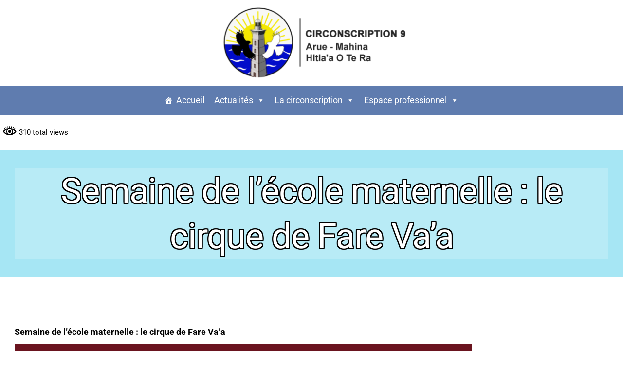

--- FILE ---
content_type: text/html; charset=UTF-8
request_url: https://cir9.education.pf/semaine-de-lecole-maternelle-le-cirque-de-fare-vaa/
body_size: 14346
content:
<!DOCTYPE html>
<html class="avada-html-layout-wide avada-html-header-position-top avada-html-has-bg-image" lang="fr-FR" prefix="og: http://ogp.me/ns# fb: http://ogp.me/ns/fb#">
<head>
	<meta http-equiv="X-UA-Compatible" content="IE=edge" />
	<meta http-equiv="Content-Type" content="text/html; charset=utf-8"/>
	<meta name="viewport" content="width=device-width, initial-scale=1" />
			    <!-- PVC Template -->
    <script type="text/template" id="pvc-stats-view-template">
    <i class="pvc-stats-icon large" aria-hidden="true"><svg xmlns="http://www.w3.org/2000/svg" version="1.0" viewBox="0 0 502 315" preserveAspectRatio="xMidYMid meet"><g transform="translate(0,332) scale(0.1,-0.1)" fill="" stroke="none"><path d="M2394 3279 l-29 -30 -3 -207 c-2 -182 0 -211 15 -242 39 -76 157 -76 196 0 15 31 17 60 15 243 l-3 209 -33 29 c-26 23 -41 29 -80 29 -41 0 -53 -5 -78 -31z"/><path d="M3085 3251 c-45 -19 -58 -50 -96 -229 -47 -217 -49 -260 -13 -295 52 -53 146 -42 177 20 16 31 87 366 87 410 0 70 -86 122 -155 94z"/><path d="M1751 3234 c-13 -9 -29 -31 -37 -50 -12 -29 -10 -49 21 -204 19 -94 39 -189 45 -210 14 -50 54 -80 110 -80 34 0 48 6 76 34 21 21 34 44 34 59 0 14 -18 113 -40 219 -37 178 -43 195 -70 221 -36 32 -101 37 -139 11z"/><path d="M1163 3073 c-36 -7 -73 -59 -73 -102 0 -56 133 -378 171 -413 34 -32 83 -37 129 -13 70 36 67 87 -16 290 -86 209 -89 214 -129 231 -35 14 -42 15 -82 7z"/><path d="M3689 3066 c-15 -9 -33 -30 -42 -48 -48 -103 -147 -355 -147 -375 0 -98 131 -148 192 -74 13 15 57 108 97 206 80 196 84 226 37 273 -30 30 -99 39 -137 18z"/><path d="M583 2784 c-38 -19 -67 -74 -58 -113 9 -42 211 -354 242 -373 16 -10 45 -18 66 -18 51 0 107 52 107 100 0 39 -1 41 -124 234 -80 126 -108 162 -133 173 -41 17 -61 16 -100 -3z"/><path d="M4250 2784 c-14 -9 -74 -91 -133 -183 -95 -150 -107 -173 -107 -213 0 -55 33 -94 87 -104 67 -13 90 8 211 198 130 202 137 225 78 284 -27 27 -42 34 -72 34 -22 0 -50 -8 -64 -16z"/><path d="M2275 2693 c-553 -48 -1095 -270 -1585 -649 -135 -104 -459 -423 -483 -476 -23 -49 -22 -139 2 -186 73 -142 361 -457 571 -626 285 -228 642 -407 990 -497 242 -63 336 -73 660 -74 310 0 370 5 595 52 535 111 1045 392 1455 803 122 121 250 273 275 326 19 41 19 137 0 174 -41 79 -309 363 -465 492 -447 370 -946 591 -1479 653 -113 14 -422 18 -536 8z m395 -428 c171 -34 330 -124 456 -258 112 -119 167 -219 211 -378 27 -96 24 -300 -5 -401 -72 -255 -236 -447 -474 -557 -132 -62 -201 -76 -368 -76 -167 0 -236 14 -368 76 -213 98 -373 271 -451 485 -162 444 86 934 547 1084 153 49 292 57 452 25z m909 -232 c222 -123 408 -262 593 -441 76 -74 138 -139 138 -144 0 -16 -233 -242 -330 -319 -155 -123 -309 -223 -461 -299 l-81 -41 32 46 c18 26 49 83 70 128 143 306 141 649 -6 957 -25 52 -61 116 -79 142 l-34 47 45 -20 c26 -10 76 -36 113 -56z m-2057 25 c-40 -58 -105 -190 -130 -263 -110 -324 -59 -707 132 -981 25 -35 42 -64 37 -64 -19 0 -241 119 -326 174 -188 122 -406 314 -532 468 l-58 71 108 103 c185 178 428 349 672 473 66 33 121 60 123 61 2 0 -10 -19 -26 -42z"/><path d="M2375 1950 c-198 -44 -350 -190 -395 -379 -18 -76 -8 -221 19 -290 114 -284 457 -406 731 -260 98 52 188 154 231 260 27 69 37 214 19 290 -38 163 -166 304 -326 360 -67 23 -215 33 -279 19z"/></g></svg></i>
	 <%= total_view %> total views	<% if ( today_view > 0 ) { %>
		<span class="views_today">,  <%= today_view %> views today</span>
	<% } %>
	</span>
	</script>
		    <meta name='robots' content='index, follow, max-image-preview:large, max-snippet:-1, max-video-preview:-1' />

	<!-- This site is optimized with the Yoast SEO plugin v26.8 - https://yoast.com/product/yoast-seo-wordpress/ -->
	<title>Semaine de l&#039;école maternelle : le cirque de Fare Va&#039;a - Circonscription 9</title>
	<link rel="canonical" href="https://cir9.education.pf/semaine-de-lecole-maternelle-le-cirque-de-fare-vaa/" />
	<meta property="og:locale" content="fr_FR" />
	<meta property="og:type" content="article" />
	<meta property="og:title" content="Semaine de l&#039;école maternelle : le cirque de Fare Va&#039;a - Circonscription 9" />
	<meta property="og:description" content="A l&rsquo;occasion de la semaine de l&rsquo;école maternelle qui s&rsquo;est tenue du 14 au 17 février, les enseignantes de moyenne section de l&rsquo;école Fare Va&rsquo;a, Mme Anaïse MERPAUT épse JONES, et Mme Guilda BURNS épse RUPEA, ont organisé  « le cirque de Fare va&rsquo;a ». Les enfants se sont illustrés dans plusieurs numéros : jonglage, acrobaties, magie&#8230; Le cirque de Fare Va&rsquo;a &nbsp;" />
	<meta property="og:url" content="https://cir9.education.pf/semaine-de-lecole-maternelle-le-cirque-de-fare-vaa/" />
	<meta property="og:site_name" content="Circonscription 9" />
	<meta property="article:published_time" content="2022-05-18T19:49:33+00:00" />
	<meta property="article:modified_time" content="2022-06-27T20:48:57+00:00" />
	<meta property="og:image" content="https://cir9.education.pf/wp-content/uploads/2022/06/Cirque-SM-.jpg" />
	<meta name="author" content="stellio trafton" />
	<meta name="twitter:card" content="summary_large_image" />
	<meta name="twitter:label1" content="Écrit par" />
	<meta name="twitter:data1" content="stellio trafton" />
	<meta name="twitter:label2" content="Durée de lecture estimée" />
	<meta name="twitter:data2" content="1 minute" />
	<script type="application/ld+json" class="yoast-schema-graph">{"@context":"https://schema.org","@graph":[{"@type":"Article","@id":"https://cir9.education.pf/semaine-de-lecole-maternelle-le-cirque-de-fare-vaa/#article","isPartOf":{"@id":"https://cir9.education.pf/semaine-de-lecole-maternelle-le-cirque-de-fare-vaa/"},"author":{"name":"stellio trafton","@id":"https://cir9.education.pf/#/schema/person/618e84a45caffa9c03afb0d11f97f98f"},"headline":"Semaine de l&rsquo;école maternelle : le cirque de Fare Va&rsquo;a","datePublished":"2022-05-18T19:49:33+00:00","dateModified":"2022-06-27T20:48:57+00:00","mainEntityOfPage":{"@id":"https://cir9.education.pf/semaine-de-lecole-maternelle-le-cirque-de-fare-vaa/"},"wordCount":80,"commentCount":0,"image":{"@id":"https://cir9.education.pf/semaine-de-lecole-maternelle-le-cirque-de-fare-vaa/#primaryimage"},"thumbnailUrl":"https://cir9.education.pf/wp-content/uploads/2022/06/Cirque-SM-.jpg","inLanguage":"fr-FR","potentialAction":[{"@type":"CommentAction","name":"Comment","target":["https://cir9.education.pf/semaine-de-lecole-maternelle-le-cirque-de-fare-vaa/#respond"]}]},{"@type":"WebPage","@id":"https://cir9.education.pf/semaine-de-lecole-maternelle-le-cirque-de-fare-vaa/","url":"https://cir9.education.pf/semaine-de-lecole-maternelle-le-cirque-de-fare-vaa/","name":"Semaine de l'école maternelle : le cirque de Fare Va'a - Circonscription 9","isPartOf":{"@id":"https://cir9.education.pf/#website"},"primaryImageOfPage":{"@id":"https://cir9.education.pf/semaine-de-lecole-maternelle-le-cirque-de-fare-vaa/#primaryimage"},"image":{"@id":"https://cir9.education.pf/semaine-de-lecole-maternelle-le-cirque-de-fare-vaa/#primaryimage"},"thumbnailUrl":"https://cir9.education.pf/wp-content/uploads/2022/06/Cirque-SM-.jpg","datePublished":"2022-05-18T19:49:33+00:00","dateModified":"2022-06-27T20:48:57+00:00","author":{"@id":"https://cir9.education.pf/#/schema/person/618e84a45caffa9c03afb0d11f97f98f"},"breadcrumb":{"@id":"https://cir9.education.pf/semaine-de-lecole-maternelle-le-cirque-de-fare-vaa/#breadcrumb"},"inLanguage":"fr-FR","potentialAction":[{"@type":"ReadAction","target":["https://cir9.education.pf/semaine-de-lecole-maternelle-le-cirque-de-fare-vaa/"]}]},{"@type":"ImageObject","inLanguage":"fr-FR","@id":"https://cir9.education.pf/semaine-de-lecole-maternelle-le-cirque-de-fare-vaa/#primaryimage","url":"https://cir9.education.pf/wp-content/uploads/2022/06/Cirque-SM-.jpg","contentUrl":"https://cir9.education.pf/wp-content/uploads/2022/06/Cirque-SM-.jpg","width":940,"height":788},{"@type":"BreadcrumbList","@id":"https://cir9.education.pf/semaine-de-lecole-maternelle-le-cirque-de-fare-vaa/#breadcrumb","itemListElement":[{"@type":"ListItem","position":1,"name":"Accueil","item":"https://cir9.education.pf/"},{"@type":"ListItem","position":2,"name":"Semaine de l&rsquo;école maternelle : le cirque de Fare Va&rsquo;a"}]},{"@type":"WebSite","@id":"https://cir9.education.pf/#website","url":"https://cir9.education.pf/","name":"Circonscription 9","description":"","potentialAction":[{"@type":"SearchAction","target":{"@type":"EntryPoint","urlTemplate":"https://cir9.education.pf/?s={search_term_string}"},"query-input":{"@type":"PropertyValueSpecification","valueRequired":true,"valueName":"search_term_string"}}],"inLanguage":"fr-FR"},{"@type":"Person","@id":"https://cir9.education.pf/#/schema/person/618e84a45caffa9c03afb0d11f97f98f","name":"stellio trafton","image":{"@type":"ImageObject","inLanguage":"fr-FR","@id":"https://cir9.education.pf/#/schema/person/image/","url":"https://secure.gravatar.com/avatar/503c49a601650af1d3c9d4d7ae92df90b80657bf703551ba927a55a114e230c6?s=96&d=mm&r=g","contentUrl":"https://secure.gravatar.com/avatar/503c49a601650af1d3c9d4d7ae92df90b80657bf703551ba927a55a114e230c6?s=96&d=mm&r=g","caption":"stellio trafton"},"url":"https://cir9.education.pf/author/stellio/"}]}</script>
	<!-- / Yoast SEO plugin. -->


<link rel='dns-prefetch' href='//maxcdn.bootstrapcdn.com' />
<link rel="alternate" type="application/rss+xml" title="Circonscription 9 &raquo; Flux" href="https://cir9.education.pf/feed/" />
<link rel="alternate" type="application/rss+xml" title="Circonscription 9 &raquo; Flux des commentaires" href="https://cir9.education.pf/comments/feed/" />
<link rel="alternate" type="text/calendar" title="Circonscription 9 &raquo; Flux iCal" href="https://cir9.education.pf/events/?ical=1" />
		
		
		
		
		
		<link rel="alternate" type="application/rss+xml" title="Circonscription 9 &raquo; Semaine de l&rsquo;école maternelle : le cirque de Fare Va&rsquo;a Flux des commentaires" href="https://cir9.education.pf/semaine-de-lecole-maternelle-le-cirque-de-fare-vaa/feed/" />
<link rel="alternate" title="oEmbed (JSON)" type="application/json+oembed" href="https://cir9.education.pf/wp-json/oembed/1.0/embed?url=https%3A%2F%2Fcir9.education.pf%2Fsemaine-de-lecole-maternelle-le-cirque-de-fare-vaa%2F" />
<link rel="alternate" title="oEmbed (XML)" type="text/xml+oembed" href="https://cir9.education.pf/wp-json/oembed/1.0/embed?url=https%3A%2F%2Fcir9.education.pf%2Fsemaine-de-lecole-maternelle-le-cirque-de-fare-vaa%2F&#038;format=xml" />

		<meta property="og:title" content="Semaine de l&#039;école maternelle : le cirque de Fare Va&#039;a"/>
		<meta property="og:type" content="article"/>
		<meta property="og:url" content="https://cir9.education.pf/semaine-de-lecole-maternelle-le-cirque-de-fare-vaa/"/>
		<meta property="og:site_name" content="Circonscription 9"/>
		<meta property="og:description" content="A l&#039;occasion de la semaine de l&#039;école maternelle qui s&#039;est tenue du 14 au 17 février, les enseignantes de moyenne section de l&#039;école Fare Va&#039;a, Mme Anaïse MERPAUT épse JONES, et Mme Guilda BURNS épse RUPEA, ont organisé  &quot;le cirque de Fare va&#039;a&quot;.

Les enfants se sont illustrés"/>

									<meta property="og:image" content="https://cir9.education.pf/wp-content/uploads/2017/10/university_logo.png"/>
							<style id='wp-img-auto-sizes-contain-inline-css' type='text/css'>
img:is([sizes=auto i],[sizes^="auto," i]){contain-intrinsic-size:3000px 1500px}
/*# sourceURL=wp-img-auto-sizes-contain-inline-css */
</style>
<style id='classic-theme-styles-inline-css' type='text/css'>
/*! This file is auto-generated */
.wp-block-button__link{color:#fff;background-color:#32373c;border-radius:9999px;box-shadow:none;text-decoration:none;padding:calc(.667em + 2px) calc(1.333em + 2px);font-size:1.125em}.wp-block-file__button{background:#32373c;color:#fff;text-decoration:none}
/*# sourceURL=/wp-includes/css/classic-themes.min.css */
</style>
<link rel='stylesheet' id='menu-image-css' href='https://cir9.education.pf/wp-content/plugins/menu-image/includes/css/menu-image.css?ver=3.13' type='text/css' media='all' />
<link rel='stylesheet' id='dashicons-css' href='https://cir9.education.pf/wp-includes/css/dashicons.min.css?ver=6.9' type='text/css' media='all' />
<link rel='stylesheet' id='a3-pvc-style-css' href='https://cir9.education.pf/wp-content/plugins/page-views-count/assets/css/style.min.css?ver=2.8.7' type='text/css' media='all' />
<link rel='stylesheet' id='cff-css' href='https://cir9.education.pf/wp-content/plugins/custom-facebook-feed/assets/css/cff-style.min.css?ver=4.3.4' type='text/css' media='all' />
<link rel='stylesheet' id='sb-font-awesome-css' href='https://maxcdn.bootstrapcdn.com/font-awesome/4.7.0/css/font-awesome.min.css?ver=6.9' type='text/css' media='all' />
<link rel='stylesheet' id='megamenu-css' href='https://cir9.education.pf/wp-content/uploads/maxmegamenu/style.css?ver=953b47' type='text/css' media='all' />
<link rel='stylesheet' id='wp-fanzone-style-css' href='https://cir9.education.pf/wp-content/themes/Avada/style.css?ver=6.9' type='text/css' media='all' />
<link rel='stylesheet' id='UserAccessManagerLoginForm-css' href='https://cir9.education.pf/wp-content/plugins/user-access-manager/assets/css/uamLoginForm.css?ver=2.3.9' type='text/css' media='screen' />
<link rel='stylesheet' id='a3pvc-css' href='//cir9.education.pf/wp-content/uploads/sass/pvc.min.css?ver=1670273976' type='text/css' media='all' />
<link rel='stylesheet' id='__EPYT__style-css' href='https://cir9.education.pf/wp-content/plugins/youtube-embed-plus/styles/ytprefs.min.css?ver=14.2.4' type='text/css' media='all' />
<style id='__EPYT__style-inline-css' type='text/css'>

                .epyt-gallery-thumb {
                        width: 33.333%;
                }
                
/*# sourceURL=__EPYT__style-inline-css */
</style>
<link rel='stylesheet' id='fusion-dynamic-css-css' href='https://cir9.education.pf/wp-content/uploads/fusion-styles/e04607683f75dc0fa32f462fd06fbc6d.min.css?ver=3.4.1' type='text/css' media='all' />
<script type="text/javascript" src="https://cir9.education.pf/wp-includes/js/jquery/jquery.min.js?ver=3.7.1" id="jquery-core-js"></script>
<script src='https://cir9.education.pf/wp-content/plugins/the-events-calendar/common/build/js/underscore-before.js'></script>
<script type="text/javascript" src="https://cir9.education.pf/wp-includes/js/underscore.min.js?ver=1.13.7" id="underscore-js"></script>
<script src='https://cir9.education.pf/wp-content/plugins/the-events-calendar/common/build/js/underscore-after.js'></script>
<script type="text/javascript" src="https://cir9.education.pf/wp-includes/js/backbone.min.js?ver=1.6.0" id="backbone-js"></script>
<script type="text/javascript" id="a3-pvc-backbone-js-extra">
/* <![CDATA[ */
var pvc_vars = {"rest_api_url":"https://cir9.education.pf/wp-json/pvc/v1","ajax_url":"https://cir9.education.pf/wp-admin/admin-ajax.php","security":"00634a2822","ajax_load_type":"admin_ajax"};
//# sourceURL=a3-pvc-backbone-js-extra
/* ]]> */
</script>
<script type="text/javascript" src="https://cir9.education.pf/wp-content/plugins/page-views-count/assets/js/pvc.backbone.min.js?ver=2.8.7" id="a3-pvc-backbone-js"></script>
<script type="text/javascript" src="https://cir9.education.pf/wp-content/themes/Avada/js/gmap3/src/gmap3.js?ver=6.9" id="googlemaps-js"></script>
<script type="text/javascript" src="https://cir9.education.pf/wp-content/themes/Avada/js/custom.js?ver=6.9" id="wp_avada_custom_js-js"></script>
<script type="text/javascript" id="__ytprefs__-js-extra">
/* <![CDATA[ */
var _EPYT_ = {"ajaxurl":"https://cir9.education.pf/wp-admin/admin-ajax.php","security":"a6c4ff64d9","gallery_scrolloffset":"20","eppathtoscripts":"https://cir9.education.pf/wp-content/plugins/youtube-embed-plus/scripts/","eppath":"https://cir9.education.pf/wp-content/plugins/youtube-embed-plus/","epresponsiveselector":"[\"iframe.__youtube_prefs_widget__\"]","epdovol":"1","version":"14.2.4","evselector":"iframe.__youtube_prefs__[src], iframe[src*=\"youtube.com/embed/\"], iframe[src*=\"youtube-nocookie.com/embed/\"]","ajax_compat":"","maxres_facade":"eager","ytapi_load":"light","pause_others":"","stopMobileBuffer":"1","facade_mode":"","not_live_on_channel":""};
//# sourceURL=__ytprefs__-js-extra
/* ]]> */
</script>
<script type="text/javascript" src="https://cir9.education.pf/wp-content/plugins/youtube-embed-plus/scripts/ytprefs.min.js?ver=14.2.4" id="__ytprefs__-js"></script>
<link rel="https://api.w.org/" href="https://cir9.education.pf/wp-json/" /><link rel="alternate" title="JSON" type="application/json" href="https://cir9.education.pf/wp-json/wp/v2/posts/27553" /><link rel="EditURI" type="application/rsd+xml" title="RSD" href="https://cir9.education.pf/xmlrpc.php?rsd" />
<meta name="generator" content="WordPress 6.9" />
<link rel='shortlink' href='https://cir9.education.pf/?p=27553' />
<meta name="tec-api-version" content="v1"><meta name="tec-api-origin" content="https://cir9.education.pf"><link rel="alternate" href="https://cir9.education.pf/wp-json/tribe/events/v1/" /><style type="text/css" id="css-fb-visibility">@media screen and (max-width: 640px){.fusion-no-small-visibility{display:none !important;}body:not(.fusion-builder-ui-wireframe) .sm-text-align-center{text-align:center !important;}body:not(.fusion-builder-ui-wireframe) .sm-text-align-left{text-align:left !important;}body:not(.fusion-builder-ui-wireframe) .sm-text-align-right{text-align:right !important;}body:not(.fusion-builder-ui-wireframe) .sm-mx-auto{margin-left:auto !important;margin-right:auto !important;}body:not(.fusion-builder-ui-wireframe) .sm-ml-auto{margin-left:auto !important;}body:not(.fusion-builder-ui-wireframe) .sm-mr-auto{margin-right:auto !important;}body:not(.fusion-builder-ui-wireframe) .fusion-absolute-position-small{position:absolute;top:auto;width:100%;}}@media screen and (min-width: 641px) and (max-width: 1024px){.fusion-no-medium-visibility{display:none !important;}body:not(.fusion-builder-ui-wireframe) .md-text-align-center{text-align:center !important;}body:not(.fusion-builder-ui-wireframe) .md-text-align-left{text-align:left !important;}body:not(.fusion-builder-ui-wireframe) .md-text-align-right{text-align:right !important;}body:not(.fusion-builder-ui-wireframe) .md-mx-auto{margin-left:auto !important;margin-right:auto !important;}body:not(.fusion-builder-ui-wireframe) .md-ml-auto{margin-left:auto !important;}body:not(.fusion-builder-ui-wireframe) .md-mr-auto{margin-right:auto !important;}body:not(.fusion-builder-ui-wireframe) .fusion-absolute-position-medium{position:absolute;top:auto;width:100%;}}@media screen and (min-width: 1025px){.fusion-no-large-visibility{display:none !important;}body:not(.fusion-builder-ui-wireframe) .lg-text-align-center{text-align:center !important;}body:not(.fusion-builder-ui-wireframe) .lg-text-align-left{text-align:left !important;}body:not(.fusion-builder-ui-wireframe) .lg-text-align-right{text-align:right !important;}body:not(.fusion-builder-ui-wireframe) .lg-mx-auto{margin-left:auto !important;margin-right:auto !important;}body:not(.fusion-builder-ui-wireframe) .lg-ml-auto{margin-left:auto !important;}body:not(.fusion-builder-ui-wireframe) .lg-mr-auto{margin-right:auto !important;}body:not(.fusion-builder-ui-wireframe) .fusion-absolute-position-large{position:absolute;top:auto;width:100%;}}</style><style type="text/css">.recentcomments a{display:inline !important;padding:0 !important;margin:0 !important;}</style><style type="text/css" id="custom-background-css">
body.custom-background { background-image: url("https://cir9.education.pf/wp-content/uploads/2023/08/Photo-site.png"); background-position: center center; background-size: auto; background-repeat: repeat; background-attachment: scroll; }
</style>
	<link rel="icon" href="https://cir9.education.pf/wp-content/uploads/2022/05/cropped-cir9-32x32.png" sizes="32x32" />
<link rel="icon" href="https://cir9.education.pf/wp-content/uploads/2022/05/cropped-cir9-192x192.png" sizes="192x192" />
<link rel="apple-touch-icon" href="https://cir9.education.pf/wp-content/uploads/2022/05/cropped-cir9-180x180.png" />
<meta name="msapplication-TileImage" content="https://cir9.education.pf/wp-content/uploads/2022/05/cropped-cir9-270x270.png" />
		<script type="text/javascript">
			var doc = document.documentElement;
			doc.setAttribute( 'data-useragent', navigator.userAgent );
		</script>
		<style type="text/css">/** Mega Menu CSS: fs **/</style>

	<style id='global-styles-inline-css' type='text/css'>
:root{--wp--preset--aspect-ratio--square: 1;--wp--preset--aspect-ratio--4-3: 4/3;--wp--preset--aspect-ratio--3-4: 3/4;--wp--preset--aspect-ratio--3-2: 3/2;--wp--preset--aspect-ratio--2-3: 2/3;--wp--preset--aspect-ratio--16-9: 16/9;--wp--preset--aspect-ratio--9-16: 9/16;--wp--preset--color--black: #000000;--wp--preset--color--cyan-bluish-gray: #abb8c3;--wp--preset--color--white: #ffffff;--wp--preset--color--pale-pink: #f78da7;--wp--preset--color--vivid-red: #cf2e2e;--wp--preset--color--luminous-vivid-orange: #ff6900;--wp--preset--color--luminous-vivid-amber: #fcb900;--wp--preset--color--light-green-cyan: #7bdcb5;--wp--preset--color--vivid-green-cyan: #00d084;--wp--preset--color--pale-cyan-blue: #8ed1fc;--wp--preset--color--vivid-cyan-blue: #0693e3;--wp--preset--color--vivid-purple: #9b51e0;--wp--preset--gradient--vivid-cyan-blue-to-vivid-purple: linear-gradient(135deg,rgb(6,147,227) 0%,rgb(155,81,224) 100%);--wp--preset--gradient--light-green-cyan-to-vivid-green-cyan: linear-gradient(135deg,rgb(122,220,180) 0%,rgb(0,208,130) 100%);--wp--preset--gradient--luminous-vivid-amber-to-luminous-vivid-orange: linear-gradient(135deg,rgb(252,185,0) 0%,rgb(255,105,0) 100%);--wp--preset--gradient--luminous-vivid-orange-to-vivid-red: linear-gradient(135deg,rgb(255,105,0) 0%,rgb(207,46,46) 100%);--wp--preset--gradient--very-light-gray-to-cyan-bluish-gray: linear-gradient(135deg,rgb(238,238,238) 0%,rgb(169,184,195) 100%);--wp--preset--gradient--cool-to-warm-spectrum: linear-gradient(135deg,rgb(74,234,220) 0%,rgb(151,120,209) 20%,rgb(207,42,186) 40%,rgb(238,44,130) 60%,rgb(251,105,98) 80%,rgb(254,248,76) 100%);--wp--preset--gradient--blush-light-purple: linear-gradient(135deg,rgb(255,206,236) 0%,rgb(152,150,240) 100%);--wp--preset--gradient--blush-bordeaux: linear-gradient(135deg,rgb(254,205,165) 0%,rgb(254,45,45) 50%,rgb(107,0,62) 100%);--wp--preset--gradient--luminous-dusk: linear-gradient(135deg,rgb(255,203,112) 0%,rgb(199,81,192) 50%,rgb(65,88,208) 100%);--wp--preset--gradient--pale-ocean: linear-gradient(135deg,rgb(255,245,203) 0%,rgb(182,227,212) 50%,rgb(51,167,181) 100%);--wp--preset--gradient--electric-grass: linear-gradient(135deg,rgb(202,248,128) 0%,rgb(113,206,126) 100%);--wp--preset--gradient--midnight: linear-gradient(135deg,rgb(2,3,129) 0%,rgb(40,116,252) 100%);--wp--preset--font-size--small: 11.25px;--wp--preset--font-size--medium: 20px;--wp--preset--font-size--large: 22.5px;--wp--preset--font-size--x-large: 42px;--wp--preset--font-size--normal: 15px;--wp--preset--font-size--xlarge: 30px;--wp--preset--font-size--huge: 45px;--wp--preset--spacing--20: 0.44rem;--wp--preset--spacing--30: 0.67rem;--wp--preset--spacing--40: 1rem;--wp--preset--spacing--50: 1.5rem;--wp--preset--spacing--60: 2.25rem;--wp--preset--spacing--70: 3.38rem;--wp--preset--spacing--80: 5.06rem;--wp--preset--shadow--natural: 6px 6px 9px rgba(0, 0, 0, 0.2);--wp--preset--shadow--deep: 12px 12px 50px rgba(0, 0, 0, 0.4);--wp--preset--shadow--sharp: 6px 6px 0px rgba(0, 0, 0, 0.2);--wp--preset--shadow--outlined: 6px 6px 0px -3px rgb(255, 255, 255), 6px 6px rgb(0, 0, 0);--wp--preset--shadow--crisp: 6px 6px 0px rgb(0, 0, 0);}:where(.is-layout-flex){gap: 0.5em;}:where(.is-layout-grid){gap: 0.5em;}body .is-layout-flex{display: flex;}.is-layout-flex{flex-wrap: wrap;align-items: center;}.is-layout-flex > :is(*, div){margin: 0;}body .is-layout-grid{display: grid;}.is-layout-grid > :is(*, div){margin: 0;}:where(.wp-block-columns.is-layout-flex){gap: 2em;}:where(.wp-block-columns.is-layout-grid){gap: 2em;}:where(.wp-block-post-template.is-layout-flex){gap: 1.25em;}:where(.wp-block-post-template.is-layout-grid){gap: 1.25em;}.has-black-color{color: var(--wp--preset--color--black) !important;}.has-cyan-bluish-gray-color{color: var(--wp--preset--color--cyan-bluish-gray) !important;}.has-white-color{color: var(--wp--preset--color--white) !important;}.has-pale-pink-color{color: var(--wp--preset--color--pale-pink) !important;}.has-vivid-red-color{color: var(--wp--preset--color--vivid-red) !important;}.has-luminous-vivid-orange-color{color: var(--wp--preset--color--luminous-vivid-orange) !important;}.has-luminous-vivid-amber-color{color: var(--wp--preset--color--luminous-vivid-amber) !important;}.has-light-green-cyan-color{color: var(--wp--preset--color--light-green-cyan) !important;}.has-vivid-green-cyan-color{color: var(--wp--preset--color--vivid-green-cyan) !important;}.has-pale-cyan-blue-color{color: var(--wp--preset--color--pale-cyan-blue) !important;}.has-vivid-cyan-blue-color{color: var(--wp--preset--color--vivid-cyan-blue) !important;}.has-vivid-purple-color{color: var(--wp--preset--color--vivid-purple) !important;}.has-black-background-color{background-color: var(--wp--preset--color--black) !important;}.has-cyan-bluish-gray-background-color{background-color: var(--wp--preset--color--cyan-bluish-gray) !important;}.has-white-background-color{background-color: var(--wp--preset--color--white) !important;}.has-pale-pink-background-color{background-color: var(--wp--preset--color--pale-pink) !important;}.has-vivid-red-background-color{background-color: var(--wp--preset--color--vivid-red) !important;}.has-luminous-vivid-orange-background-color{background-color: var(--wp--preset--color--luminous-vivid-orange) !important;}.has-luminous-vivid-amber-background-color{background-color: var(--wp--preset--color--luminous-vivid-amber) !important;}.has-light-green-cyan-background-color{background-color: var(--wp--preset--color--light-green-cyan) !important;}.has-vivid-green-cyan-background-color{background-color: var(--wp--preset--color--vivid-green-cyan) !important;}.has-pale-cyan-blue-background-color{background-color: var(--wp--preset--color--pale-cyan-blue) !important;}.has-vivid-cyan-blue-background-color{background-color: var(--wp--preset--color--vivid-cyan-blue) !important;}.has-vivid-purple-background-color{background-color: var(--wp--preset--color--vivid-purple) !important;}.has-black-border-color{border-color: var(--wp--preset--color--black) !important;}.has-cyan-bluish-gray-border-color{border-color: var(--wp--preset--color--cyan-bluish-gray) !important;}.has-white-border-color{border-color: var(--wp--preset--color--white) !important;}.has-pale-pink-border-color{border-color: var(--wp--preset--color--pale-pink) !important;}.has-vivid-red-border-color{border-color: var(--wp--preset--color--vivid-red) !important;}.has-luminous-vivid-orange-border-color{border-color: var(--wp--preset--color--luminous-vivid-orange) !important;}.has-luminous-vivid-amber-border-color{border-color: var(--wp--preset--color--luminous-vivid-amber) !important;}.has-light-green-cyan-border-color{border-color: var(--wp--preset--color--light-green-cyan) !important;}.has-vivid-green-cyan-border-color{border-color: var(--wp--preset--color--vivid-green-cyan) !important;}.has-pale-cyan-blue-border-color{border-color: var(--wp--preset--color--pale-cyan-blue) !important;}.has-vivid-cyan-blue-border-color{border-color: var(--wp--preset--color--vivid-cyan-blue) !important;}.has-vivid-purple-border-color{border-color: var(--wp--preset--color--vivid-purple) !important;}.has-vivid-cyan-blue-to-vivid-purple-gradient-background{background: var(--wp--preset--gradient--vivid-cyan-blue-to-vivid-purple) !important;}.has-light-green-cyan-to-vivid-green-cyan-gradient-background{background: var(--wp--preset--gradient--light-green-cyan-to-vivid-green-cyan) !important;}.has-luminous-vivid-amber-to-luminous-vivid-orange-gradient-background{background: var(--wp--preset--gradient--luminous-vivid-amber-to-luminous-vivid-orange) !important;}.has-luminous-vivid-orange-to-vivid-red-gradient-background{background: var(--wp--preset--gradient--luminous-vivid-orange-to-vivid-red) !important;}.has-very-light-gray-to-cyan-bluish-gray-gradient-background{background: var(--wp--preset--gradient--very-light-gray-to-cyan-bluish-gray) !important;}.has-cool-to-warm-spectrum-gradient-background{background: var(--wp--preset--gradient--cool-to-warm-spectrum) !important;}.has-blush-light-purple-gradient-background{background: var(--wp--preset--gradient--blush-light-purple) !important;}.has-blush-bordeaux-gradient-background{background: var(--wp--preset--gradient--blush-bordeaux) !important;}.has-luminous-dusk-gradient-background{background: var(--wp--preset--gradient--luminous-dusk) !important;}.has-pale-ocean-gradient-background{background: var(--wp--preset--gradient--pale-ocean) !important;}.has-electric-grass-gradient-background{background: var(--wp--preset--gradient--electric-grass) !important;}.has-midnight-gradient-background{background: var(--wp--preset--gradient--midnight) !important;}.has-small-font-size{font-size: var(--wp--preset--font-size--small) !important;}.has-medium-font-size{font-size: var(--wp--preset--font-size--medium) !important;}.has-large-font-size{font-size: var(--wp--preset--font-size--large) !important;}.has-x-large-font-size{font-size: var(--wp--preset--font-size--x-large) !important;}
/*# sourceURL=global-styles-inline-css */
</style>
</head>

<body class="wp-singular post-template-default single single-post postid-27553 single-format-standard custom-background wp-theme-Avada tribe-no-js mega-menu-primary fusion-image-hovers fusion-pagination-sizing fusion-button_size-large fusion-button_type-flat fusion-button_span-yes avada-image-rollover-circle-no avada-image-rollover-yes avada-image-rollover-direction-fade fusion-has-button-gradient fusion-body ltr fusion-sticky-header no-tablet-sticky-header no-mobile-sticky-header fusion-disable-outline fusion-sub-menu-fade mobile-logo-pos-left layout-wide-mode avada-has-boxed-modal-shadow-none layout-scroll-offset-full avada-has-zero-margin-offset-top fusion-top-header menu-text-align-center mobile-menu-design-modern fusion-hide-pagination-text fusion-header-layout-v3 avada-responsive avada-footer-fx-none avada-menu-highlight-style-bar fusion-search-form-classic fusion-main-menu-search-dropdown fusion-avatar-square avada-dropdown-styles avada-blog-layout-large avada-blog-archive-layout-grid avada-ec-not-100-width avada-ec-meta-layout-sidebar avada-header-shadow-no avada-menu-icon-position-left avada-has-megamenu-shadow avada-has-mainmenu-dropdown-divider avada-has-pagetitle-bg-full avada-has-pagetitle-bg-parallax avada-has-100-footer avada-has-titlebar-bar_and_content avada-has-footer-widget-bg-image avada-header-border-color-full-transparent avada-social-full-transparent avada-has-slidingbar-widgets avada-has-slidingbar-position-left avada-slidingbar-toggle-style-rectangle avada-has-bg-image-full avada-has-transparent-timeline_color avada-has-pagination-padding avada-flyout-menu-direction-top avada-ec-views-v2" >
		<a class="skip-link screen-reader-text" href="#content">Passer au contenu</a>

	<div id="boxed-wrapper">
		<div class="fusion-sides-frame"></div>
		<div id="wrapper" class="fusion-wrapper">
			<div id="home" style="position:relative;top:-1px;"></div>
							<section class="fusion-tb-header"><div class="fusion-fullwidth fullwidth-box fusion-builder-row-1 fusion-flex-container nonhundred-percent-fullwidth non-hundred-percent-height-scrolling" style="background-color: rgba(255,255,255,0);background-position: center center;background-repeat: no-repeat;border-width: 0px 0px 0px 0px;border-color:#e7e4e2;border-style:solid;" ><div class="fusion-builder-row fusion-row fusion-flex-align-items-center fusion-flex-justify-content-center" style="max-width:1331.2px;margin-left: calc(-4% / 2 );margin-right: calc(-4% / 2 );"><div class="fusion-layout-column fusion_builder_column fusion-builder-column-0 fusion_builder_column_1_3 1_3 fusion-flex-column fusion-flex-align-self-stretch"><div class="fusion-column-wrapper fusion-flex-justify-content-center fusion-content-layout-row fusion-flex-align-items-center" style="background-position:left top;background-repeat:no-repeat;-webkit-background-size:cover;-moz-background-size:cover;-o-background-size:cover;background-size:cover;padding: 0px 0px 0px 0px;"><div ><span class=" fusion-imageframe imageframe-none imageframe-1 hover-type-none"><a class="fusion-no-lightbox" href="https://cir9.education.pf/" target="_self" aria-label="cir9"><img fetchpriority="high" decoding="async" width="1300" height="520" src="https://cir9.education.pf/wp-content/uploads/2022/05/cir9-1.png" data-orig-src="https://cir9.education.pf/wp-content/uploads/2022/05/cir9-1.png" class="lazyload img-responsive wp-image-27428" srcset="data:image/svg+xml,%3Csvg%20xmlns%3D%27http%3A%2F%2Fwww.w3.org%2F2000%2Fsvg%27%20width%3D%271300%27%20height%3D%27520%27%20viewBox%3D%270%200%201300%20520%27%3E%3Crect%20width%3D%271300%27%20height%3D%27520%27%20fill-opacity%3D%220%22%2F%3E%3C%2Fsvg%3E" data-srcset="https://cir9.education.pf/wp-content/uploads/2022/05/cir9-1-200x80.png 200w, https://cir9.education.pf/wp-content/uploads/2022/05/cir9-1-400x160.png 400w, https://cir9.education.pf/wp-content/uploads/2022/05/cir9-1-600x240.png 600w, https://cir9.education.pf/wp-content/uploads/2022/05/cir9-1-800x320.png 800w, https://cir9.education.pf/wp-content/uploads/2022/05/cir9-1-1200x480.png 1200w, https://cir9.education.pf/wp-content/uploads/2022/05/cir9-1.png 1300w" data-sizes="auto" data-orig-sizes="(max-width: 1024px) 100vw, (max-width: 640px) 100vw, 400px" /></a></span></div></div><style type="text/css">.fusion-body .fusion-builder-column-0{width:33.333333333333% !important;margin-top : 10px;margin-bottom : 9px;}.fusion-builder-column-0 > .fusion-column-wrapper {padding-top : 0px !important;padding-right : 0px !important;margin-right : 5.76%;padding-bottom : 0px !important;padding-left : 0px !important;margin-left : 5.76%;}@media only screen and (max-width:1024px) {.fusion-body .fusion-builder-column-0{width:100% !important;order : 0;}.fusion-builder-column-0 > .fusion-column-wrapper {margin-right : 1.92%;margin-left : 1.92%;}}@media only screen and (max-width:640px) {.fusion-body .fusion-builder-column-0{width:100% !important;order : 0;}.fusion-builder-column-0 > .fusion-column-wrapper {margin-right : 1.92%;margin-left : 1.92%;}}</style></div></div><style type="text/css">.fusion-body .fusion-flex-container.fusion-builder-row-1{ padding-top : 0px;margin-top : 0px;padding-right : 0px;padding-bottom : 0px;margin-bottom : 0px;padding-left : 0px;}</style></div><div class="fusion-fullwidth fullwidth-box fusion-builder-row-2 fusion-flex-container nonhundred-percent-fullwidth non-hundred-percent-height-scrolling fusion-custom-z-index" style="background-color: #5f7caf;background-position: center center;background-repeat: no-repeat;border-width: 0px 0px 0px 0px;border-color:#e7e4e2;border-style:solid;" ><div class="fusion-builder-row fusion-row fusion-flex-align-items-center fusion-flex-justify-content-center" style="max-width:1331.2px;margin-left: calc(-4% / 2 );margin-right: calc(-4% / 2 );"><div class="fusion-layout-column fusion_builder_column fusion-builder-column-1 fusion_builder_column_1_1 1_1 fusion-flex-column"><div class="fusion-column-wrapper fusion-flex-justify-content-flex-start fusion-content-layout-column" style="background-position:left top;background-repeat:no-repeat;-webkit-background-size:cover;-moz-background-size:cover;-o-background-size:cover;background-size:cover;padding: 0px 0px 0px 0px;"><div id="mega-menu-wrap-primary" class="mega-menu-wrap"><div class="mega-menu-toggle"><div class="mega-toggle-blocks-left"></div><div class="mega-toggle-blocks-center"></div><div class="mega-toggle-blocks-right"><div class='mega-toggle-block mega-menu-toggle-animated-block mega-toggle-block-0' id='mega-toggle-block-0'><button aria-label="Toggle Menu" class="mega-toggle-animated mega-toggle-animated-slider" type="button" aria-expanded="false">
                  <span class="mega-toggle-animated-box">
                    <span class="mega-toggle-animated-inner"></span>
                  </span>
                </button></div></div></div><ul id="mega-menu-primary" class="mega-menu max-mega-menu mega-menu-horizontal mega-no-js" data-event="hover_intent" data-effect="fade_up" data-effect-speed="200" data-effect-mobile="disabled" data-effect-speed-mobile="0" data-mobile-force-width="false" data-second-click="go" data-document-click="collapse" data-vertical-behaviour="standard" data-breakpoint="768" data-unbind="true" data-mobile-state="collapse_all" data-mobile-direction="vertical" data-hover-intent-timeout="300" data-hover-intent-interval="100"><li class="mega-menu-item mega-menu-item-type-custom mega-menu-item-object-custom mega-menu-item-home mega-align-bottom-left mega-menu-flyout mega-has-icon mega-icon-left mega-menu-item-27292" id="mega-menu-item-27292"><a class="dashicons-admin-home mega-menu-link" href="https://cir9.education.pf/" tabindex="0">Accueil</a></li><li class="mega-menu-item mega-menu-item-type-custom mega-menu-item-object-custom mega-menu-item-has-children mega-menu-megamenu mega-menu-grid mega-align-bottom-left mega-menu-grid mega-menu-item-27584" id="mega-menu-item-27584"><a class="mega-menu-link" href="#" aria-expanded="false" tabindex="0">Actualités<span class="mega-indicator" aria-hidden="true"></span></a>
<ul class="mega-sub-menu" role='presentation'>
<li class="mega-menu-row" id="mega-menu-27584-0">
	<ul class="mega-sub-menu" style='--columns:8' role='presentation'>
<li class="mega-menu-column mega-menu-columns-4-of-8" style="--columns:8; --span:4" id="mega-menu-27584-0-0">
		<ul class="mega-sub-menu">
<li class="mega-menu-item mega-menu-item-type-custom mega-menu-item-object-custom mega-menu-item-has-children mega-menu-item-27589" id="mega-menu-item-27589"><a class="mega-menu-link" href="#">Articles<span class="mega-indicator" aria-hidden="true"></span></a>
			<ul class="mega-sub-menu">
<li class="mega-menu-item mega-menu-item-type-custom mega-menu-item-object-custom mega-menu-item-29631" id="mega-menu-item-29631"><a class="mega-menu-link" href="https://www.facebook.com/circonscription9aruemahinahitiaaotera">Tous les articles</a></li>			</ul>
</li>		</ul>
</li><li class="mega-menu-column mega-menu-columns-4-of-8" style="--columns:8; --span:4" id="mega-menu-27584-0-1">
		<ul class="mega-sub-menu">
<li class="mega-menu-item mega-menu-item-type-custom mega-menu-item-object-custom mega-menu-item-has-children mega-menu-item-27585" id="mega-menu-item-27585"><a class="mega-menu-link" href="#">Productions<span class="mega-indicator" aria-hidden="true"></span></a>
			<ul class="mega-sub-menu">
<li class="mega-menu-item mega-menu-item-type-custom mega-menu-item-object-custom mega-menu-item-28935" id="mega-menu-item-28935"><a class="mega-menu-link" href="https://www.youtube.com/channel/UCAeKu-yUEoxs_N93_0ITR1w">Les vidéos de la circonscription</a></li>			</ul>
</li>		</ul>
</li>	</ul>
</li></ul>
</li><li class="mega-menu-item mega-menu-item-type-custom mega-menu-item-object-custom mega-menu-item-has-children mega-menu-megamenu mega-menu-grid mega-align-bottom-left mega-menu-grid mega-menu-item-27369" id="mega-menu-item-27369"><a class="mega-menu-link" href="#" aria-expanded="false" tabindex="0">La circonscription<span class="mega-indicator" aria-hidden="true"></span></a>
<ul class="mega-sub-menu" role='presentation'>
<li class="mega-menu-row" id="mega-menu-27369-0">
	<ul class="mega-sub-menu" style='--columns:12' role='presentation'>
<li class="mega-menu-column mega-menu-columns-4-of-12" style="--columns:12; --span:4" id="mega-menu-27369-0-0">
		<ul class="mega-sub-menu">
<li class="mega-menu-item mega-menu-item-type-post_type mega-menu-item-object-page mega-menu-item-has-children mega-menu-item-27387" id="mega-menu-item-27387"><a class="mega-menu-link" href="https://cir9.education.pf/lequipe/">L’équipe<span class="mega-indicator" aria-hidden="true"></span></a>
			<ul class="mega-sub-menu">
<li class="mega-menu-item mega-menu-item-type-custom mega-menu-item-object-custom mega-menu-item-27581" id="mega-menu-item-27581"><a class="mega-menu-link" href="https://www.education.pf/wp-content/uploads/2025/08/LTE_2186_MEE.pdf?fbclid=IwZXh0bgNhZW0CMTAAAR7qsr5SoDMiWIcGco3waLYs9qjC1oRpnoqKGXRtAxLrCpMiUtHsZC5aRvd-tg_aem_bsjLMirtIPoW2dmcQnbRnA">Lettre de rentrée de M. le ministre</a></li><li class="mega-menu-item mega-menu-item-type-custom mega-menu-item-object-custom mega-menu-item-27841" id="mega-menu-item-27841"><a class="mega-menu-link" href="https://cir9.education.pf/wp-content/uploads/2025/09/Lettre-de-rentree-Circonscription-9.pdf">Lettre de rentrée de l'inspecteur</a></li><li class="mega-menu-item mega-menu-item-type-custom mega-menu-item-object-custom mega-menu-item-27599" id="mega-menu-item-27599"><a class="mega-menu-link" href="https://cir9.education.pf/wp-content/uploads/2024/08/PLAN-DACTIONS-DU-PROJET-DE-LA-CIRSCRIPTION-2024_2028-V4.pdf">Plan d'actions du projet de circonscription 2024-2028</a></li><li class="mega-menu-item mega-menu-item-type-custom mega-menu-item-object-custom mega-menu-item-29613" id="mega-menu-item-29613"><a class="mega-menu-link" href="https://cir9.education.pf/wp-content/uploads/2024/04/Le-plan-lecture-dans-circonscription-de-Arue.pdf">Notre plan lecture</a></li><li class="mega-menu-item mega-menu-item-type-custom mega-menu-item-object-custom mega-menu-item-29614" id="mega-menu-item-29614"><a class="mega-menu-link" href="https://ladigitale.dev/digimindmap/#/m/662870c65e95a">Carte mentale du cercle vertueux de  l'enseignement de la littérature et de la production d'écrits</a></li><li class="mega-menu-item mega-menu-item-type-custom mega-menu-item-object-custom mega-menu-item-27591" id="mega-menu-item-27591"><a class="mega-menu-link" href="https://cir9.education.pf/wp-content/uploads/2023/09/Le-logo-de-la-circonscription.pdf">Symbolique du logo de la circonscription</a></li>			</ul>
</li>		</ul>
</li><li class="mega-menu-column mega-menu-columns-4-of-12" style="--columns:12; --span:4" id="mega-menu-27369-0-1">
		<ul class="mega-sub-menu">
<li class="mega-menu-item mega-menu-item-type-custom mega-menu-item-object-custom mega-menu-item-has-children mega-menu-item-27592" id="mega-menu-item-27592"><a class="mega-menu-link" href="#">DASED<span class="mega-indicator" aria-hidden="true"></span></a>
			<ul class="mega-sub-menu">
<li class="mega-menu-item mega-menu-item-type-post_type mega-menu-item-object-page mega-menu-item-27420" id="mega-menu-item-27420"><a class="mega-menu-link" href="https://cir9.education.pf/dased/">L'équipe spécialisée</a></li><li class="mega-menu-item mega-menu-item-type-post_type mega-menu-item-object-page mega-menu-item-27606" id="mega-menu-item-27606"><a class="mega-menu-link" href="https://cir9.education.pf/documentation-ressources-telechargeables-dased/">Documentation, ressources téléchargeables</a></li>			</ul>
</li>		</ul>
</li><li class="mega-menu-column mega-menu-columns-4-of-12" style="--columns:12; --span:4" id="mega-menu-27369-0-2">
		<ul class="mega-sub-menu">
<li class="mega-menu-item mega-menu-item-type-custom mega-menu-item-object-custom mega-menu-item-has-children mega-menu-item-27400" id="mega-menu-item-27400"><a class="mega-menu-link" href="#">Les écoles<span class="mega-indicator" aria-hidden="true"></span></a>
			<ul class="mega-sub-menu">
<li class="mega-menu-item mega-menu-item-type-post_type mega-menu-item-object-page mega-menu-item-27401" id="mega-menu-item-27401"><a class="mega-menu-link" href="https://cir9.education.pf/arue/">Arue</a></li><li class="mega-menu-item mega-menu-item-type-post_type mega-menu-item-object-page mega-menu-item-27422" id="mega-menu-item-27422"><a class="mega-menu-link" href="https://cir9.education.pf/mahina/">Mahina</a></li><li class="mega-menu-item mega-menu-item-type-post_type mega-menu-item-object-page mega-menu-item-27421" id="mega-menu-item-27421"><a class="mega-menu-link" href="https://cir9.education.pf/hitiaa-o-te-ra/">Hitia’a O Te Ra</a></li>			</ul>
</li>		</ul>
</li>	</ul>
</li></ul>
</li><li class="mega-menu-item mega-menu-item-type-custom mega-menu-item-object-custom mega-menu-item-has-children mega-menu-megamenu mega-menu-grid mega-align-bottom-left mega-menu-grid mega-menu-item-27388" id="mega-menu-item-27388"><a class="mega-menu-link" href="#" aria-expanded="false" tabindex="0">Espace professionnel<span class="mega-indicator" aria-hidden="true"></span></a>
<ul class="mega-sub-menu" role='presentation'>
<li class="mega-menu-row" id="mega-menu-27388-0">
	<ul class="mega-sub-menu" style='--columns:12' role='presentation'>
<li class="mega-menu-column mega-menu-columns-3-of-12" style="--columns:12; --span:3" id="mega-menu-27388-0-0">
		<ul class="mega-sub-menu">
<li class="mega-menu-item mega-menu-item-type-custom mega-menu-item-object-custom mega-menu-item-has-children mega-menu-item-27389" id="mega-menu-item-27389"><a class="mega-menu-link" href="#">Cycle 1<span class="mega-indicator" aria-hidden="true"></span></a>
			<ul class="mega-sub-menu">
<li class="mega-menu-item mega-menu-item-type-post_type mega-menu-item-object-page mega-menu-item-27580" id="mega-menu-item-27580"><a class="mega-menu-link" href="https://cir9.education.pf/programmes-guides/">Programmes, guides</a></li><li class="mega-menu-item mega-menu-item-type-post_type mega-menu-item-object-page mega-menu-item-28995" id="mega-menu-item-28995"><a class="mega-menu-link" href="https://cir9.education.pf/capsules-de-formation/">Capsules de formation</a></li><li class="mega-menu-item mega-menu-item-type-post_type mega-menu-item-object-page mega-menu-item-28535" id="mega-menu-item-28535"><a class="mega-menu-link" href="https://cir9.education.pf/la-boite-a-outils-du-remplacant/">La boîte à outils du remplaçant</a></li><li class="mega-menu-item mega-menu-item-type-custom mega-menu-item-object-custom mega-menu-item-28481" id="mega-menu-item-28481"><a class="mega-menu-link" href="https://padlet.com/stageterritorialmaternelle/STP">STP</a></li><li class="mega-menu-item mega-menu-item-type-custom mega-menu-item-object-custom mega-menu-item-28482" id="mega-menu-item-28482"><a class="mega-menu-link" href="https://padlet.com/stageterritorialmaternelle/SPSM">SP-SM</a></li><li class="mega-menu-item mega-menu-item-type-custom mega-menu-item-object-custom mega-menu-item-28483" id="mega-menu-item-28483"><a class="mega-menu-link" href="https://padlet.com/stageterritorialmaternelle/SG">SG</a></li>			</ul>
</li>		</ul>
</li><li class="mega-menu-column mega-menu-columns-3-of-12" style="--columns:12; --span:3" id="mega-menu-27388-0-1">
		<ul class="mega-sub-menu">
<li class="mega-menu-item mega-menu-item-type-custom mega-menu-item-object-custom mega-menu-item-has-children mega-menu-item-27390" id="mega-menu-item-27390"><a class="mega-menu-link" href="#">Cycle 2<span class="mega-indicator" aria-hidden="true"></span></a>
			<ul class="mega-sub-menu">
<li class="mega-menu-item mega-menu-item-type-post_type mega-menu-item-object-page mega-menu-item-27517" id="mega-menu-item-27517"><a class="mega-menu-link" href="https://cir9.education.pf/programmes-c2/">Programmes, guides</a></li>			</ul>
</li>		</ul>
</li><li class="mega-menu-column mega-menu-columns-3-of-12" style="--columns:12; --span:3" id="mega-menu-27388-0-2">
		<ul class="mega-sub-menu">
<li class="mega-menu-item mega-menu-item-type-custom mega-menu-item-object-custom mega-menu-item-has-children mega-menu-item-27391" id="mega-menu-item-27391"><a class="mega-menu-link" href="#">Cycle 3<span class="mega-indicator" aria-hidden="true"></span></a>
			<ul class="mega-sub-menu">
<li class="mega-menu-item mega-menu-item-type-post_type mega-menu-item-object-page mega-menu-item-27658" id="mega-menu-item-27658"><a class="mega-menu-link" href="https://cir9.education.pf/27655-2/">Programmes, guides</a></li><li class="mega-menu-item mega-menu-item-type-custom mega-menu-item-object-custom mega-menu-item-has-children mega-menu-item-27561" id="mega-menu-item-27561"><a class="mega-menu-link" href="#" aria-expanded="false">Français<span class="mega-indicator" aria-hidden="true"></span></a>
				<ul class="mega-sub-menu">
<li class="mega-menu-item mega-menu-item-type-post_type mega-menu-item-object-page mega-menu-item-27752" id="mega-menu-item-27752"><a class="mega-menu-link" href="https://cir9.education.pf/litterature-comprehension-c3/">Littérature, compréhension</a></li><li class="mega-menu-item mega-menu-item-type-post_type mega-menu-item-object-page mega-menu-item-27755" id="mega-menu-item-27755"><a class="mega-menu-link" href="https://cir9.education.pf/lecture-a-voix-haute-c3/">Lecture à voix haute</a></li>				</ul>
</li><li class="mega-menu-item mega-menu-item-type-custom mega-menu-item-object-custom mega-menu-item-has-children mega-menu-item-27559" id="mega-menu-item-27559"><a class="mega-menu-link" href="#" aria-expanded="false">Mathématiques<span class="mega-indicator" aria-hidden="true"></span></a>
				<ul class="mega-sub-menu">
<li class="mega-menu-item mega-menu-item-type-post_type mega-menu-item-object-page mega-menu-item-27749" id="mega-menu-item-27749"><a class="mega-menu-link" href="https://cir9.education.pf/resolution-de-problemes/">Résolution de problèmes</a></li><li class="mega-menu-item mega-menu-item-type-custom mega-menu-item-object-custom mega-menu-item-28647" id="mega-menu-item-28647"><a class="mega-menu-link" href="https://padlet.com/gilda_faatoa/CalculmentalC3">Calcul mental</a></li>				</ul>
</li><li class="mega-menu-item mega-menu-item-type-post_type mega-menu-item-object-page mega-menu-item-27758" id="mega-menu-item-27758"><a class="mega-menu-link" href="https://cir9.education.pf/hg/">Histoire géographie</a></li><li class="mega-menu-item mega-menu-item-type-custom mega-menu-item-object-custom mega-menu-item-27563" id="mega-menu-item-27563"><a class="mega-menu-link" href="#">EMC</a></li><li class="mega-menu-item mega-menu-item-type-post_type mega-menu-item-object-page mega-menu-item-27741" id="mega-menu-item-27741"><a class="mega-menu-link" href="https://cir9.education.pf/ppms/">PPMS</a></li><li class="mega-menu-item mega-menu-item-type-post_type mega-menu-item-object-page mega-menu-item-29490" id="mega-menu-item-29490"><a class="mega-menu-link" href="https://cir9.education.pf/evaluations-cm1/">Évaluations CM1</a></li>			</ul>
</li>		</ul>
</li><li class="mega-menu-column mega-menu-columns-3-of-12" style="--columns:12; --span:3" id="mega-menu-27388-0-3">
		<ul class="mega-sub-menu">
<li class="mega-menu-item mega-menu-item-type-custom mega-menu-item-object-custom mega-menu-item-has-children mega-menu-item-27392" id="mega-menu-item-27392"><a class="mega-menu-link" href="#">Missions<span class="mega-indicator" aria-hidden="true"></span></a>
			<ul class="mega-sub-menu">
<li class="mega-menu-item mega-menu-item-type-post_type mega-menu-item-object-page mega-menu-item-27746" id="mega-menu-item-27746"><a class="mega-menu-link" href="https://cir9.education.pf/eps/">EPS</a></li><li class="mega-menu-item mega-menu-item-type-post_type mega-menu-item-object-page mega-menu-item-27416" id="mega-menu-item-27416"><a class="mega-menu-link" href="https://cir9.education.pf/crcn/">CRCN</a></li><li class="mega-menu-item mega-menu-item-type-post_type mega-menu-item-object-page mega-menu-item-27418" id="mega-menu-item-27418"><a class="mega-menu-link" href="https://cir9.education.pf/tutoriels/">Projets numériques, tutoriels</a></li><li class="mega-menu-item mega-menu-item-type-post_type mega-menu-item-object-page mega-menu-item-27417" id="mega-menu-item-27417"><a class="mega-menu-link" href="https://cir9.education.pf/escape-games/">Escape Games</a></li><li class="mega-menu-item mega-menu-item-type-custom mega-menu-item-object-custom mega-menu-item-27837" id="mega-menu-item-27837"><a class="mega-menu-link" href="https://www.education.pf/wp-content/uploads/2022/07/CHARTE-INFORMATIQUE-PF.pdf">Charte informatique (administration)</a></li><li class="mega-menu-item mega-menu-item-type-custom mega-menu-item-object-custom mega-menu-item-27852" id="mega-menu-item-27852"><a class="mega-menu-link" href="https://padlet.com/usepolphil/kge9yi5jqpac62td">USEP</a></li><li class="mega-menu-item mega-menu-item-type-post_type mega-menu-item-object-page mega-menu-item-29569" id="mega-menu-item-29569"><a class="mega-menu-link" href="https://cir9.education.pf/salon-du-livre-2023-2024/">Salon du livre cir 9 2023-2024</a></li><li class="mega-menu-item mega-menu-item-type-post_type mega-menu-item-object-page mega-menu-item-27617" id="mega-menu-item-27617"><a class="mega-menu-link" href="https://cir9.education.pf/liens-padlet/">Liens Padlet</a></li>			</ul>
</li>		</ul>
</li>	</ul>
</li></ul>
</li></ul></div></div><style type="text/css">.fusion-body .fusion-builder-column-1{width:100% !important;margin-top : 10px;margin-bottom : 10px;}.fusion-builder-column-1 > .fusion-column-wrapper {padding-top : 0px !important;padding-right : 0px !important;margin-right : 1.92%;padding-bottom : 0px !important;padding-left : 0px !important;margin-left : 1.92%;}@media only screen and (max-width:1024px) {.fusion-body .fusion-builder-column-1{width:100% !important;order : 0;}.fusion-builder-column-1 > .fusion-column-wrapper {margin-right : 1.92%;margin-left : 1.92%;}}@media only screen and (max-width:640px) {.fusion-body .fusion-builder-column-1{width:100% !important;order : 0;}.fusion-builder-column-1 > .fusion-column-wrapper {margin-right : 1.92%;margin-left : 1.92%;}}</style></div></div><style type="text/css">.fusion-fullwidth.fusion-builder-row-2 a:not(.awb-custom-text-color):not(.fusion-button):not(.fusion-builder-module-control):not(.fusion-social-network-icon):not(.fb-icon-element):not(.fusion-countdown-link):not(.fusion-rollover-link):not(.fusion-rollover-gallery):not(.fusion-button-bar):not(.add_to_cart_button):not(.show_details_button):not(.product_type_external):not(.fusion-view-cart):not(.fusion-quick-view):not(.fusion-rollover-title-link):not(.fusion-breadcrumb-link) , .fusion-fullwidth.fusion-builder-row-2 a:not(.awb-custom-text-color):not(.fusion-button):not(.fusion-builder-module-control):not(.fusion-social-network-icon):not(.fb-icon-element):not(.fusion-countdown-link):not(.fusion-rollover-link):not(.fusion-rollover-gallery):not(.fusion-button-bar):not(.add_to_cart_button):not(.show_details_button):not(.product_type_external):not(.fusion-view-cart):not(.fusion-quick-view):not(.fusion-rollover-title-link):not(.fusion-breadcrumb-link):before, .fusion-fullwidth.fusion-builder-row-2 a:not(.awb-custom-text-color):not(.fusion-button):not(.fusion-builder-module-control):not(.fusion-social-network-icon):not(.fb-icon-element):not(.fusion-countdown-link):not(.fusion-rollover-link):not(.fusion-rollover-gallery):not(.fusion-button-bar):not(.add_to_cart_button):not(.show_details_button):not(.product_type_external):not(.fusion-view-cart):not(.fusion-quick-view):not(.fusion-rollover-title-link):not(.fusion-breadcrumb-link):after {color: #50a1bf;}.fusion-fullwidth.fusion-builder-row-2 { z-index:999 !important; }.fusion-body .fusion-flex-container.fusion-builder-row-2{ padding-top : 0px;margin-top : 0px;padding-right : 30px;padding-bottom : 0px;margin-bottom : 0px;padding-left : 30px;}</style></div>
<div class="pvc_clear"></div>
<p id="pvc_stats_27553" class="pvc_stats total_only  pvc_load_by_ajax_update" data-element-id="27553" style=""><i class="pvc-stats-icon large" aria-hidden="true"><svg xmlns="http://www.w3.org/2000/svg" version="1.0" viewBox="0 0 502 315" preserveAspectRatio="xMidYMid meet"><g transform="translate(0,332) scale(0.1,-0.1)" fill="" stroke="none"><path d="M2394 3279 l-29 -30 -3 -207 c-2 -182 0 -211 15 -242 39 -76 157 -76 196 0 15 31 17 60 15 243 l-3 209 -33 29 c-26 23 -41 29 -80 29 -41 0 -53 -5 -78 -31z"/><path d="M3085 3251 c-45 -19 -58 -50 -96 -229 -47 -217 -49 -260 -13 -295 52 -53 146 -42 177 20 16 31 87 366 87 410 0 70 -86 122 -155 94z"/><path d="M1751 3234 c-13 -9 -29 -31 -37 -50 -12 -29 -10 -49 21 -204 19 -94 39 -189 45 -210 14 -50 54 -80 110 -80 34 0 48 6 76 34 21 21 34 44 34 59 0 14 -18 113 -40 219 -37 178 -43 195 -70 221 -36 32 -101 37 -139 11z"/><path d="M1163 3073 c-36 -7 -73 -59 -73 -102 0 -56 133 -378 171 -413 34 -32 83 -37 129 -13 70 36 67 87 -16 290 -86 209 -89 214 -129 231 -35 14 -42 15 -82 7z"/><path d="M3689 3066 c-15 -9 -33 -30 -42 -48 -48 -103 -147 -355 -147 -375 0 -98 131 -148 192 -74 13 15 57 108 97 206 80 196 84 226 37 273 -30 30 -99 39 -137 18z"/><path d="M583 2784 c-38 -19 -67 -74 -58 -113 9 -42 211 -354 242 -373 16 -10 45 -18 66 -18 51 0 107 52 107 100 0 39 -1 41 -124 234 -80 126 -108 162 -133 173 -41 17 -61 16 -100 -3z"/><path d="M4250 2784 c-14 -9 -74 -91 -133 -183 -95 -150 -107 -173 -107 -213 0 -55 33 -94 87 -104 67 -13 90 8 211 198 130 202 137 225 78 284 -27 27 -42 34 -72 34 -22 0 -50 -8 -64 -16z"/><path d="M2275 2693 c-553 -48 -1095 -270 -1585 -649 -135 -104 -459 -423 -483 -476 -23 -49 -22 -139 2 -186 73 -142 361 -457 571 -626 285 -228 642 -407 990 -497 242 -63 336 -73 660 -74 310 0 370 5 595 52 535 111 1045 392 1455 803 122 121 250 273 275 326 19 41 19 137 0 174 -41 79 -309 363 -465 492 -447 370 -946 591 -1479 653 -113 14 -422 18 -536 8z m395 -428 c171 -34 330 -124 456 -258 112 -119 167 -219 211 -378 27 -96 24 -300 -5 -401 -72 -255 -236 -447 -474 -557 -132 -62 -201 -76 -368 -76 -167 0 -236 14 -368 76 -213 98 -373 271 -451 485 -162 444 86 934 547 1084 153 49 292 57 452 25z m909 -232 c222 -123 408 -262 593 -441 76 -74 138 -139 138 -144 0 -16 -233 -242 -330 -319 -155 -123 -309 -223 -461 -299 l-81 -41 32 46 c18 26 49 83 70 128 143 306 141 649 -6 957 -25 52 -61 116 -79 142 l-34 47 45 -20 c26 -10 76 -36 113 -56z m-2057 25 c-40 -58 -105 -190 -130 -263 -110 -324 -59 -707 132 -981 25 -35 42 -64 37 -64 -19 0 -241 119 -326 174 -188 122 -406 314 -532 468 l-58 71 108 103 c185 178 428 349 672 473 66 33 121 60 123 61 2 0 -10 -19 -26 -42z"/><path d="M2375 1950 c-198 -44 -350 -190 -395 -379 -18 -76 -8 -221 19 -290 114 -284 457 -406 731 -260 98 52 188 154 231 260 27 69 37 214 19 290 -38 163 -166 304 -326 360 -67 23 -215 33 -279 19z"/></g></svg></i> <img class="lazyload" decoding="async" width="16" height="16" alt="Loading" src="data:image/svg+xml,%3Csvg%20xmlns%3D%27http%3A%2F%2Fwww.w3.org%2F2000%2Fsvg%27%20width%3D%2716%27%20height%3D%2716%27%20viewBox%3D%270%200%2016%2016%27%3E%3Crect%20width%3D%2716%27%20height%3D%2716%27%20fill-opacity%3D%220%22%2F%3E%3C%2Fsvg%3E" data-orig-src="https://cir9.education.pf/wp-content/plugins/page-views-count/ajax-loader-2x.gif" border=0 /></p>
<div class="pvc_clear"></div>
</section>		<div id="sliders-container" class="fusion-slider-visibility">
					</div>
							
			<div class="avada-page-titlebar-wrapper" role="banner">
	<div class="fusion-page-title-bar fusion-page-title-bar-breadcrumbs fusion-page-title-bar-center">
		<div class="fusion-page-title-row">
			<div class="fusion-page-title-wrapper">
				<div class="fusion-page-title-captions">

																							<h1 class="entry-title">Semaine de l&rsquo;école maternelle : le cirque de Fare Va&rsquo;a</h1>

											
																
				</div>

				
			</div>
		</div>
	</div>
</div>

						<main id="main" class="clearfix ">
				<div class="fusion-row" style="">

<section id="content" style="width: 100%;">

	
					<article id="post-27553" class="post post-27553 type-post status-publish format-standard hentry category-non-classe">
										<span class="entry-title" ><h1>Semaine de l&rsquo;école maternelle : le cirque de Fare Va&rsquo;a</h1></span>
			
				
						<div class="post-content">
				<p><img decoding="async" class="lazyload alignnone size-full wp-image-27771" src="https://cir9.education.pf/wp-content/uploads/2022/06/Cirque-SM-.jpg" data-orig-src="https://cir9.education.pf/wp-content/uploads/2022/06/Cirque-SM-.jpg" alt="" width="940" height="788" srcset="data:image/svg+xml,%3Csvg%20xmlns%3D%27http%3A%2F%2Fwww.w3.org%2F2000%2Fsvg%27%20width%3D%27940%27%20height%3D%27788%27%20viewBox%3D%270%200%20940%20788%27%3E%3Crect%20width%3D%27940%27%20height%3D%27788%27%20fill-opacity%3D%220%22%2F%3E%3C%2Fsvg%3E" data-srcset="https://cir9.education.pf/wp-content/uploads/2022/06/Cirque-SM--200x168.jpg 200w, https://cir9.education.pf/wp-content/uploads/2022/06/Cirque-SM--300x251.jpg 300w, https://cir9.education.pf/wp-content/uploads/2022/06/Cirque-SM--400x335.jpg 400w, https://cir9.education.pf/wp-content/uploads/2022/06/Cirque-SM--600x503.jpg 600w, https://cir9.education.pf/wp-content/uploads/2022/06/Cirque-SM--768x644.jpg 768w, https://cir9.education.pf/wp-content/uploads/2022/06/Cirque-SM--800x671.jpg 800w, https://cir9.education.pf/wp-content/uploads/2022/06/Cirque-SM-.jpg 940w" data-sizes="auto" data-orig-sizes="(max-width: 940px) 100vw, 940px" /></p>
<p>A l&rsquo;occasion de la semaine de l&rsquo;école maternelle qui s&rsquo;est tenue du 14 au 17 février, les enseignantes de moyenne section de l&rsquo;école Fare Va&rsquo;a, Mme Anaïse MERPAUT épse JONES, et Mme Guilda BURNS épse RUPEA, ont organisé  « le cirque de Fare va&rsquo;a ».</p>
<p>Les enfants se sont illustrés dans plusieurs numéros : jonglage, acrobaties, magie&#8230;</p>
<p><a href="https://youtu.be/uZmfeKK0Vx4">Le cirque de Fare Va&rsquo;a</a></p>
<p>&nbsp;</p>
<div class="pvc_clear"></div>
<p id="pvc_stats_27553" class="pvc_stats total_only  pvc_load_by_ajax_update" data-element-id="27553" style=""><i class="pvc-stats-icon large" aria-hidden="true"><svg xmlns="http://www.w3.org/2000/svg" version="1.0" viewBox="0 0 502 315" preserveAspectRatio="xMidYMid meet"><g transform="translate(0,332) scale(0.1,-0.1)" fill="" stroke="none"><path d="M2394 3279 l-29 -30 -3 -207 c-2 -182 0 -211 15 -242 39 -76 157 -76 196 0 15 31 17 60 15 243 l-3 209 -33 29 c-26 23 -41 29 -80 29 -41 0 -53 -5 -78 -31z"/><path d="M3085 3251 c-45 -19 -58 -50 -96 -229 -47 -217 -49 -260 -13 -295 52 -53 146 -42 177 20 16 31 87 366 87 410 0 70 -86 122 -155 94z"/><path d="M1751 3234 c-13 -9 -29 -31 -37 -50 -12 -29 -10 -49 21 -204 19 -94 39 -189 45 -210 14 -50 54 -80 110 -80 34 0 48 6 76 34 21 21 34 44 34 59 0 14 -18 113 -40 219 -37 178 -43 195 -70 221 -36 32 -101 37 -139 11z"/><path d="M1163 3073 c-36 -7 -73 -59 -73 -102 0 -56 133 -378 171 -413 34 -32 83 -37 129 -13 70 36 67 87 -16 290 -86 209 -89 214 -129 231 -35 14 -42 15 -82 7z"/><path d="M3689 3066 c-15 -9 -33 -30 -42 -48 -48 -103 -147 -355 -147 -375 0 -98 131 -148 192 -74 13 15 57 108 97 206 80 196 84 226 37 273 -30 30 -99 39 -137 18z"/><path d="M583 2784 c-38 -19 -67 -74 -58 -113 9 -42 211 -354 242 -373 16 -10 45 -18 66 -18 51 0 107 52 107 100 0 39 -1 41 -124 234 -80 126 -108 162 -133 173 -41 17 -61 16 -100 -3z"/><path d="M4250 2784 c-14 -9 -74 -91 -133 -183 -95 -150 -107 -173 -107 -213 0 -55 33 -94 87 -104 67 -13 90 8 211 198 130 202 137 225 78 284 -27 27 -42 34 -72 34 -22 0 -50 -8 -64 -16z"/><path d="M2275 2693 c-553 -48 -1095 -270 -1585 -649 -135 -104 -459 -423 -483 -476 -23 -49 -22 -139 2 -186 73 -142 361 -457 571 -626 285 -228 642 -407 990 -497 242 -63 336 -73 660 -74 310 0 370 5 595 52 535 111 1045 392 1455 803 122 121 250 273 275 326 19 41 19 137 0 174 -41 79 -309 363 -465 492 -447 370 -946 591 -1479 653 -113 14 -422 18 -536 8z m395 -428 c171 -34 330 -124 456 -258 112 -119 167 -219 211 -378 27 -96 24 -300 -5 -401 -72 -255 -236 -447 -474 -557 -132 -62 -201 -76 -368 -76 -167 0 -236 14 -368 76 -213 98 -373 271 -451 485 -162 444 86 934 547 1084 153 49 292 57 452 25z m909 -232 c222 -123 408 -262 593 -441 76 -74 138 -139 138 -144 0 -16 -233 -242 -330 -319 -155 -123 -309 -223 -461 -299 l-81 -41 32 46 c18 26 49 83 70 128 143 306 141 649 -6 957 -25 52 -61 116 -79 142 l-34 47 45 -20 c26 -10 76 -36 113 -56z m-2057 25 c-40 -58 -105 -190 -130 -263 -110 -324 -59 -707 132 -981 25 -35 42 -64 37 -64 -19 0 -241 119 -326 174 -188 122 -406 314 -532 468 l-58 71 108 103 c185 178 428 349 672 473 66 33 121 60 123 61 2 0 -10 -19 -26 -42z"/><path d="M2375 1950 c-198 -44 -350 -190 -395 -379 -18 -76 -8 -221 19 -290 114 -284 457 -406 731 -260 98 52 188 154 231 260 27 69 37 214 19 290 -38 163 -166 304 -326 360 -67 23 -215 33 -279 19z"/></g></svg></i> <img class="lazyload" decoding="async" width="16" height="16" alt="Loading" src="data:image/svg+xml,%3Csvg%20xmlns%3D%27http%3A%2F%2Fwww.w3.org%2F2000%2Fsvg%27%20width%3D%2716%27%20height%3D%2716%27%20viewBox%3D%270%200%2016%2016%27%3E%3Crect%20width%3D%2716%27%20height%3D%2716%27%20fill-opacity%3D%220%22%2F%3E%3C%2Fsvg%3E" data-orig-src="https://cir9.education.pf/wp-content/plugins/page-views-count/ajax-loader-2x.gif" border=0 /></p>
<div class="pvc_clear"></div>
								
				
								
							</div>

												<span class="vcard rich-snippet-hidden"><span class="fn"><a href="https://cir9.education.pf/author/stellio/" title="Articles par stellio trafton" rel="author">stellio trafton</a></span></span><span class="updated rich-snippet-hidden">2022-06-27T10:48:57-10:00</span>																								
																	</article>
	</section>
						
					</div>  <!-- fusion-row -->
				</main>  <!-- #main -->
				
				
								
					<section class="fusion-tb-footer fusion-footer"><div class="fusion-footer-widget-area fusion-widget-area"><div class="fusion-fullwidth fullwidth-box fusion-builder-row-3 fusion-flex-container nonhundred-percent-fullwidth non-hundred-percent-height-scrolling" style="background-color: rgba(255,255,255,0);background-image:linear-gradient(180deg, #607d8b 0%,#b2b2b2 100%);background-position: center center;background-repeat: no-repeat;border-width: 0px 0px 0px 0px;border-color:#e7e4e2;border-style:solid;" ><div class="fusion-builder-row fusion-row fusion-flex-align-items-flex-start" style="max-width:1331.2px;margin-left: calc(-4% / 2 );margin-right: calc(-4% / 2 );"><div class="fusion-layout-column fusion_builder_column fusion-builder-column-2 fusion_builder_column_1_4 1_4 fusion-flex-column"><div class="fusion-column-wrapper fusion-flex-justify-content-flex-start fusion-content-layout-column" style="background-position:left top;background-repeat:no-repeat;-webkit-background-size:cover;-moz-background-size:cover;-o-background-size:cover;background-size:cover;padding: 0px 0px 0px 0px;"><div class="fusion-text fusion-text-1"><h2>Contacts</h2>
</div><div class="fusion-social-links fusion-social-links-1"><div class="fusion-social-networks"><div class="fusion-social-networks-wrapper"><a class="fusion-social-network-icon fusion-tooltip fusion-facebook awb-icon-facebook" style="color:#7e8890;font-size:100px;" data-placement="top" data-title="Facebook" data-toggle="tooltip" title="Facebook" aria-label="facebook" target="_blank" rel="noopener noreferrer" href="https://www.facebook.com/circonscription9aruemahinahitiaaotera"></a><a class="fusion-social-network-icon fusion-tooltip fusion-twitter awb-icon-twitter" style="color:#7e8890;font-size:100px;" data-placement="top" data-title="Twitter" data-toggle="tooltip" title="Twitter" aria-label="twitter" target="_blank" rel="noopener noreferrer" href="#"></a><a class="fusion-social-network-icon fusion-tooltip fusion-youtube awb-icon-youtube" style="color:#7e8890;font-size:100px;" data-placement="top" data-title="YouTube" data-toggle="tooltip" title="YouTube" aria-label="youtube" target="_blank" rel="noopener noreferrer" href="https://www.youtube.com/channel/UCAeKu-yUEoxs_N93_0ITR1w"></a><a class="fusion-social-network-icon fusion-tooltip fusion-instagram awb-icon-instagram" style="color:#7e8890;font-size:100px;" data-placement="top" data-title="Instagram" data-toggle="tooltip" title="Instagram" aria-label="instagram" target="_blank" rel="noopener noreferrer" href="#"></a><a class="fusion-social-network-icon fusion-tooltip fusion-mail awb-icon-mail" style="color:#7e8890;font-size:100px;" data-placement="top" data-title="Email" data-toggle="tooltip" title="Email" aria-label="mail" target="_blank" rel="noopener noreferrer" href="mailto:&#099;ir&#046;m&#097;&#104;&#105;&#110;a&#064;&#101;d&#117;cat&#105;o&#110;&#046;p&#102;"></a><a class="fusion-social-network-icon fusion-tooltip fusion-phone awb-icon-phone" style="color:#7e8890;font-size:100px;" data-placement="top" data-title="Téléphone" data-toggle="tooltip" title="Téléphone" aria-label="phone" target="_self" rel="noopener noreferrer" href="tel:+689 40 48 25 38"></a></div></div></div><style type="text/css">.fusion-social-links-1{text-align:;}@media only screen and (max-width:1024px){.fusion-social-links-1{text-align:;} }@media only screen and (max-width:640px){.fusion-social-links-1{text-align:;} }</style></div><style type="text/css">.fusion-body .fusion-builder-column-2{width:25% !important;margin-top : 10px;margin-bottom : 10px;}.fusion-builder-column-2 > .fusion-column-wrapper {padding-top : 0px !important;padding-right : 0px !important;margin-right : 7.68%;padding-bottom : 0px !important;padding-left : 0px !important;margin-left : 7.68%;}@media only screen and (max-width:1024px) {.fusion-body .fusion-builder-column-2{width:100% !important;order : 0;}.fusion-builder-column-2 > .fusion-column-wrapper {margin-right : 1.92%;margin-left : 1.92%;}}@media only screen and (max-width:640px) {.fusion-body .fusion-builder-column-2{width:100% !important;order : 0;}.fusion-builder-column-2 > .fusion-column-wrapper {margin-right : 1.92%;margin-left : 1.92%;}}</style></div><div class="fusion-layout-column fusion_builder_column fusion-builder-column-3 fusion_builder_column_1_4 1_4 fusion-flex-column"><div class="fusion-column-wrapper fusion-flex-justify-content-flex-start fusion-content-layout-column" style="background-position:left top;background-repeat:no-repeat;-webkit-background-size:cover;-moz-background-size:cover;-o-background-size:cover;background-size:cover;padding: 0px 0px 0px 0px;"><div ><span class=" fusion-imageframe imageframe-none imageframe-2 hover-type-none"><img decoding="async" width="336" height="336" title="LOGO CIR9 avec communes FINAL" src="https://cir9.education.pf/wp-content/uploads/2021/05/LOGO-CIR9-avec-communes-FINAL.png" data-orig-src="https://cir9.education.pf/wp-content/uploads/2021/05/LOGO-CIR9-avec-communes-FINAL.png" class="lazyload img-responsive wp-image-29636" srcset="data:image/svg+xml,%3Csvg%20xmlns%3D%27http%3A%2F%2Fwww.w3.org%2F2000%2Fsvg%27%20width%3D%27336%27%20height%3D%27336%27%20viewBox%3D%270%200%20336%20336%27%3E%3Crect%20width%3D%27336%27%20height%3D%27336%27%20fill-opacity%3D%220%22%2F%3E%3C%2Fsvg%3E" data-srcset="https://cir9.education.pf/wp-content/uploads/2021/05/LOGO-CIR9-avec-communes-FINAL-200x200.png 200w, https://cir9.education.pf/wp-content/uploads/2021/05/LOGO-CIR9-avec-communes-FINAL.png 336w" data-sizes="auto" data-orig-sizes="(max-width: 1024px) 100vw, (max-width: 640px) 100vw, 336px" /></span></div></div><style type="text/css">.fusion-body .fusion-builder-column-3{width:25% !important;margin-top : 10px;margin-bottom : 10px;}.fusion-builder-column-3 > .fusion-column-wrapper {padding-top : 0px !important;padding-right : 0px !important;margin-right : 7.68%;padding-bottom : 0px !important;padding-left : 0px !important;margin-left : 7.68%;}@media only screen and (max-width:1024px) {.fusion-body .fusion-builder-column-3{width:100% !important;order : 0;}.fusion-builder-column-3 > .fusion-column-wrapper {margin-right : 1.92%;margin-left : 1.92%;}}@media only screen and (max-width:640px) {.fusion-body .fusion-builder-column-3{width:100% !important;order : 0;}.fusion-builder-column-3 > .fusion-column-wrapper {margin-right : 1.92%;margin-left : 1.92%;}}</style></div><div class="fusion-layout-column fusion_builder_column fusion-builder-column-4 fusion_builder_column_1_4 1_4 fusion-flex-column"><div class="fusion-column-wrapper fusion-flex-justify-content-flex-start fusion-content-layout-column" style="background-position:left top;background-repeat:no-repeat;-webkit-background-size:cover;-moz-background-size:cover;-o-background-size:cover;background-size:cover;padding: 0px 0px 0px 0px;"><iframe src="https://www.google.com/maps/embed?pb=!1m14!1m12!1m3!1d956.3625681534068!2d-149.4926512611691!3d-17.500085155027115!2m3!1f0!2f0!3f0!3m2!1i1024!2i768!4f13.1!5e0!3m2!1sfr!2sfr!4v1718131686839!5m2!1sfr!2sfr" width="600" height="450" style="border:0;" allowfullscreen="" loading="lazy" referrerpolicy="no-referrer-when-downgrade"></iframe></div><style type="text/css">.fusion-body .fusion-builder-column-4{width:25% !important;margin-top : 10px;margin-bottom : 10px;}.fusion-builder-column-4 > .fusion-column-wrapper {padding-top : 0px !important;padding-right : 0px !important;margin-right : 7.68%;padding-bottom : 0px !important;padding-left : 0px !important;margin-left : 7.68%;}@media only screen and (max-width:1024px) {.fusion-body .fusion-builder-column-4{width:100% !important;order : 0;}.fusion-builder-column-4 > .fusion-column-wrapper {margin-right : 1.92%;margin-left : 1.92%;}}@media only screen and (max-width:640px) {.fusion-body .fusion-builder-column-4{width:100% !important;order : 0;}.fusion-builder-column-4 > .fusion-column-wrapper {margin-right : 1.92%;margin-left : 1.92%;}}</style></div></div><style type="text/css">.fusion-body .fusion-flex-container.fusion-builder-row-3{ padding-top : 0px;margin-top : 0px;padding-right : 30px;padding-bottom : 0px;margin-bottom : 0px;padding-left : 30px;}</style></div>
<div class="pvc_clear"></div>
<p id="pvc_stats_27553" class="pvc_stats total_only  pvc_load_by_ajax_update" data-element-id="27553" style=""><i class="pvc-stats-icon large" aria-hidden="true"><svg xmlns="http://www.w3.org/2000/svg" version="1.0" viewBox="0 0 502 315" preserveAspectRatio="xMidYMid meet"><g transform="translate(0,332) scale(0.1,-0.1)" fill="" stroke="none"><path d="M2394 3279 l-29 -30 -3 -207 c-2 -182 0 -211 15 -242 39 -76 157 -76 196 0 15 31 17 60 15 243 l-3 209 -33 29 c-26 23 -41 29 -80 29 -41 0 -53 -5 -78 -31z"/><path d="M3085 3251 c-45 -19 -58 -50 -96 -229 -47 -217 -49 -260 -13 -295 52 -53 146 -42 177 20 16 31 87 366 87 410 0 70 -86 122 -155 94z"/><path d="M1751 3234 c-13 -9 -29 -31 -37 -50 -12 -29 -10 -49 21 -204 19 -94 39 -189 45 -210 14 -50 54 -80 110 -80 34 0 48 6 76 34 21 21 34 44 34 59 0 14 -18 113 -40 219 -37 178 -43 195 -70 221 -36 32 -101 37 -139 11z"/><path d="M1163 3073 c-36 -7 -73 -59 -73 -102 0 -56 133 -378 171 -413 34 -32 83 -37 129 -13 70 36 67 87 -16 290 -86 209 -89 214 -129 231 -35 14 -42 15 -82 7z"/><path d="M3689 3066 c-15 -9 -33 -30 -42 -48 -48 -103 -147 -355 -147 -375 0 -98 131 -148 192 -74 13 15 57 108 97 206 80 196 84 226 37 273 -30 30 -99 39 -137 18z"/><path d="M583 2784 c-38 -19 -67 -74 -58 -113 9 -42 211 -354 242 -373 16 -10 45 -18 66 -18 51 0 107 52 107 100 0 39 -1 41 -124 234 -80 126 -108 162 -133 173 -41 17 -61 16 -100 -3z"/><path d="M4250 2784 c-14 -9 -74 -91 -133 -183 -95 -150 -107 -173 -107 -213 0 -55 33 -94 87 -104 67 -13 90 8 211 198 130 202 137 225 78 284 -27 27 -42 34 -72 34 -22 0 -50 -8 -64 -16z"/><path d="M2275 2693 c-553 -48 -1095 -270 -1585 -649 -135 -104 -459 -423 -483 -476 -23 -49 -22 -139 2 -186 73 -142 361 -457 571 -626 285 -228 642 -407 990 -497 242 -63 336 -73 660 -74 310 0 370 5 595 52 535 111 1045 392 1455 803 122 121 250 273 275 326 19 41 19 137 0 174 -41 79 -309 363 -465 492 -447 370 -946 591 -1479 653 -113 14 -422 18 -536 8z m395 -428 c171 -34 330 -124 456 -258 112 -119 167 -219 211 -378 27 -96 24 -300 -5 -401 -72 -255 -236 -447 -474 -557 -132 -62 -201 -76 -368 -76 -167 0 -236 14 -368 76 -213 98 -373 271 -451 485 -162 444 86 934 547 1084 153 49 292 57 452 25z m909 -232 c222 -123 408 -262 593 -441 76 -74 138 -139 138 -144 0 -16 -233 -242 -330 -319 -155 -123 -309 -223 -461 -299 l-81 -41 32 46 c18 26 49 83 70 128 143 306 141 649 -6 957 -25 52 -61 116 -79 142 l-34 47 45 -20 c26 -10 76 -36 113 -56z m-2057 25 c-40 -58 -105 -190 -130 -263 -110 -324 -59 -707 132 -981 25 -35 42 -64 37 -64 -19 0 -241 119 -326 174 -188 122 -406 314 -532 468 l-58 71 108 103 c185 178 428 349 672 473 66 33 121 60 123 61 2 0 -10 -19 -26 -42z"/><path d="M2375 1950 c-198 -44 -350 -190 -395 -379 -18 -76 -8 -221 19 -290 114 -284 457 -406 731 -260 98 52 188 154 231 260 27 69 37 214 19 290 -38 163 -166 304 -326 360 -67 23 -215 33 -279 19z"/></g></svg></i> <img class="lazyload" decoding="async" width="16" height="16" alt="Loading" src="data:image/svg+xml,%3Csvg%20xmlns%3D%27http%3A%2F%2Fwww.w3.org%2F2000%2Fsvg%27%20width%3D%2716%27%20height%3D%2716%27%20viewBox%3D%270%200%2016%2016%27%3E%3Crect%20width%3D%2716%27%20height%3D%2716%27%20fill-opacity%3D%220%22%2F%3E%3C%2Fsvg%3E" data-orig-src="https://cir9.education.pf/wp-content/plugins/page-views-count/ajax-loader-2x.gif" border=0 /></p>
<div class="pvc_clear"></div>
</div></section>
					

												</div> <!-- wrapper -->
		</div> <!-- #boxed-wrapper -->
		<div class="fusion-top-frame"></div>
		<div class="fusion-bottom-frame"></div>
		<div class="fusion-boxed-shadow"></div>
		<a class="fusion-one-page-text-link fusion-page-load-link" tabindex="-1" href="#" aria-hidden="true"></a>

		<div class="avada-footer-scripts">
			<script type="speculationrules">
{"prefetch":[{"source":"document","where":{"and":[{"href_matches":"/*"},{"not":{"href_matches":["/wp-*.php","/wp-admin/*","/wp-content/uploads/*","/wp-content/*","/wp-content/plugins/*","/wp-content/themes/Avada/*","/*\\?(.+)"]}},{"not":{"selector_matches":"a[rel~=\"nofollow\"]"}},{"not":{"selector_matches":".no-prefetch, .no-prefetch a"}}]},"eagerness":"conservative"}]}
</script>
<!-- Custom Facebook Feed JS -->
<script type="text/javascript">var cffajaxurl = "https://cir9.education.pf/wp-admin/admin-ajax.php";
var cfflinkhashtags = "true";
</script>
		<script>
		( function ( body ) {
			'use strict';
			body.className = body.className.replace( /\btribe-no-js\b/, 'tribe-js' );
		} )( document.body );
		</script>
		<script type="text/javascript">var fusionNavIsCollapsed=function(e){var t;window.innerWidth<=e.getAttribute("data-breakpoint")?(e.classList.add("collapse-enabled"),e.classList.contains("expanded")||(e.setAttribute("aria-expanded","false"),window.dispatchEvent(new Event("fusion-mobile-menu-collapsed",{bubbles:!0,cancelable:!0})))):(null!==e.querySelector(".menu-item-has-children.expanded .fusion-open-nav-submenu-on-click")&&e.querySelector(".menu-item-has-children.expanded .fusion-open-nav-submenu-on-click").click(),e.classList.remove("collapse-enabled"),e.setAttribute("aria-expanded","true"),null!==e.querySelector(".fusion-custom-menu")&&e.querySelector(".fusion-custom-menu").removeAttribute("style")),e.classList.add("no-wrapper-transition"),clearTimeout(t),t=setTimeout(()=>{e.classList.remove("no-wrapper-transition")},400),e.classList.remove("loading")},fusionRunNavIsCollapsed=function(){var e,t=document.querySelectorAll(".fusion-menu-element-wrapper");for(e=0;e<t.length;e++)fusionNavIsCollapsed(t[e])};function avadaGetScrollBarWidth(){var e,t,n,s=document.createElement("p");return s.style.width="100%",s.style.height="200px",(e=document.createElement("div")).style.position="absolute",e.style.top="0px",e.style.left="0px",e.style.visibility="hidden",e.style.width="200px",e.style.height="150px",e.style.overflow="hidden",e.appendChild(s),document.body.appendChild(e),t=s.offsetWidth,e.style.overflow="scroll",t==(n=s.offsetWidth)&&(n=e.clientWidth),document.body.removeChild(e),t-n}fusionRunNavIsCollapsed(),window.addEventListener("fusion-resize-horizontal",fusionRunNavIsCollapsed);</script><script> /* <![CDATA[ */var tribe_l10n_datatables = {"aria":{"sort_ascending":": activate to sort column ascending","sort_descending":": activate to sort column descending"},"length_menu":"Show _MENU_ entries","empty_table":"No data available in table","info":"Showing _START_ to _END_ of _TOTAL_ entries","info_empty":"Showing 0 to 0 of 0 entries","info_filtered":"(filtered from _MAX_ total entries)","zero_records":"No matching records found","search":"Search:","all_selected_text":"All items on this page were selected. ","select_all_link":"Select all pages","clear_selection":"Clear Selection.","pagination":{"all":"All","next":"Next","previous":"Previous"},"select":{"rows":{"0":"","_":": Selected %d rows","1":": Selected 1 row"}},"datepicker":{"dayNames":["dimanche","lundi","mardi","mercredi","jeudi","vendredi","samedi"],"dayNamesShort":["dim","lun","mar","mer","jeu","ven","sam"],"dayNamesMin":["D","L","M","M","J","V","S"],"monthNames":["janvier","f\u00e9vrier","mars","avril","mai","juin","juillet","ao\u00fbt","septembre","octobre","novembre","d\u00e9cembre"],"monthNamesShort":["janvier","f\u00e9vrier","mars","avril","mai","juin","juillet","ao\u00fbt","septembre","octobre","novembre","d\u00e9cembre"],"monthNamesMin":["Jan","F\u00e9v","Mar","Avr","Mai","Juin","Juil","Ao\u00fbt","Sep","Oct","Nov","D\u00e9c"],"nextText":"Next","prevText":"Prev","currentText":"Today","closeText":"Done","today":"Today","clear":"Clear"}};/* ]]> */ </script><script type="text/javascript" src="https://cir9.education.pf/wp-content/plugins/the-events-calendar/common/build/js/user-agent.js?ver=da75d0bdea6dde3898df" id="tec-user-agent-js"></script>
<script type="text/javascript" src="https://cir9.education.pf/wp-content/plugins/custom-facebook-feed/assets/js/cff-scripts.min.js?ver=4.3.4" id="cffscripts-js"></script>
<script type="text/javascript" src="https://cir9.education.pf/wp-includes/js/comment-reply.min.js?ver=6.9" id="comment-reply-js" async="async" data-wp-strategy="async" fetchpriority="low"></script>
<script type="text/javascript" src="https://cir9.education.pf/wp-content/plugins/youtube-embed-plus/scripts/fitvids.min.js?ver=14.2.4" id="__ytprefsfitvids__-js"></script>
<script type="text/javascript" src="https://cir9.education.pf/wp-includes/js/hoverIntent.min.js?ver=1.10.2" id="hoverIntent-js"></script>
<script type="text/javascript" src="https://cir9.education.pf/wp-content/plugins/megamenu/js/maxmegamenu.js?ver=3.7" id="megamenu-js"></script>
<script type="text/javascript" src="https://cir9.education.pf/wp-content/uploads/fusion-scripts/fcf2f993c98f1add4eb1d4e2fd68aad9.min.js?ver=3.4.1" id="fusion-scripts-js"></script>
				<script type="text/javascript">
				jQuery( document ).ready( function() {
					var ajaxurl = 'https://cir9.education.pf/wp-admin/admin-ajax.php';
					if ( 0 < jQuery( '.fusion-login-nonce' ).length ) {
						jQuery.get( ajaxurl, { 'action': 'fusion_login_nonce' }, function( response ) {
							jQuery( '.fusion-login-nonce' ).html( response );
						});
					}
				});
								</script>
				    <style>
            </style>

    <script>
        document.addEventListener("DOMContentLoaded", function(event) {
                    });
    </script>


    
    <style>
            </style>


    <script>
        var accordions_active = null;
        var accordions_tabs_active = null;
    </script>


    


		</div>

			<div class="to-top-container to-top-right">
		<a href="#" id="toTop" class="fusion-top-top-link">
			<span class="screen-reader-text">Aller en haut</span>
		</a>
	</div>
		</body>
</html>


--- FILE ---
content_type: text/css
request_url: https://cir9.education.pf/wp-content/themes/Avada/style.css?ver=6.9
body_size: 6248
content:
/*
Theme Name: Avada
Description: The Avada Website Builder is the ultimate design and creation suite. Design Anything, Build Everything, Fast. The #1 selling product of all time on ThemeForest.
Author: ThemeFusion
Theme URI: https://avada.theme-fusion.com/
Author URI: https://themeforest.net/user/ThemeFusion
Version: 7.4.1
Requires PHP: 5.6
License: Themeforest Split Licence
License URI: -
Text Domain: Avada
*/

/* Classes needed by Theme Check */
.wp-caption-text,
.gallery-caption,
.bypostauthor {
}
/*
body{
	font-family:sans-serif!important;
}

h1,h2,h3,h4,h5,a,i,p{
	font-family:sans-serif!important;
}*/

#main{
	
	z-index:1;
	
}
#mailheader{
background-color: var(--awb_header_bg_color,transparent);
}


.mailheadertopdesins{
	
	text-align:center;
	background:#FAFF95;
	padding:5px;
	
	
}

.newsletterclassok2 span{

	font-size:18px;
	color:black;

}

.mailheadertop{

    background-color: white;
    background-position: center center;
    background-repeat: no-repeat;
    border-width: 0px 0px 0px 0px;
    border-color: #e7e4e2;
    border-style: solid;
    padding-top: 0px;
    margin-top: 0px;
    padding-right: 0px;
    padding-bottom: 0px;
    margin-bottom: 0px;
    padding-left: 150px;
    z-index: 999 !important;
    display: flex;
    
    position: relative;
    height:50px;
	justify-content: space-between;
	max-width: 80%;
    margin: auto;
}

.reseausociauxdiv{

    display: flex;
    flex-direction: row;
    flex-wrap: wrap;
   margin-top: 10px;
    margin-bottom: 0px;
	justify-content: center;
}

.reseausociaux{
    font-size: 22px;
    font-family: inherit;
    font-weight: 400;
    display: flex;
    flex-wrap: wrap;
    align-items: stretch;
    list-style: none;
    justify-content: flex-start;
    flex-direction: row;
    padding: 0;
    font-family: inherit;
    font-weight: 400;
    -webkit-margin-before: 0;
    margin-block-start: 0;
    -webkit-margin-after: 0;
    margin-block-end: 0;
    min-height: 4em;
    position: relative;
    transition: all calc(300 * 1ms) cubic-bezier(.42, .01, .58, 1);
    text-transform: none;
}

.reseausociaux>li{
    margin-left: calc(15px / 2);
    margin-right: calc(15px / 2);
    display: flex;
    justify-content: center;
    transition: all calc(300 * 1ms) cubic-bezier(.42, .01, .58, 1);
    position: relative;
	height: 40px;
	
}

.reseausociaux>li a{
    
color:gray;
	
}

.reseausociaux>li a:hover{
    
color:#67b7e1;
	
}


.reseausociaux>li:first-child{
    margin-left: 0;
}

.blockconrech{
	
	display: flex;
	
}

.recherche{

    display: flex;
    margin-top: 10px;
    margin-bottom: 10px;
    position: relative;
    
  
}
.height29{
	height:29px !important;
}

.lineheight29{
	
line-height: 29px !important;

}

.aligncenter{
	text-align:center;
}

.lineheight27{
	
line-height: 27px !important;

}

.searchform{
    width:100%;
	
}
.colorblack{

    color:black !important;
	
}

.bordercolorgray{
	border-color:#dcdcdc!important;
	border-right:1px solid #d2d2d2!important;
}

.fusion-search-form-content{

    border-radius: 0px;
    overflow: hidden;
    border-width: 1px 1px 1px 1px;
}

.searchform .fusion-search-form-content .fusion-search-field {
    flex-grow: 1;
}
.screen-reader-text {
    border: 0;
    clip: rect(1px,1px,1px,1px);
    -webkit-clip-path: inset(50%);
    clip-path: inset(50%);
    height: 1px;
    margin: -1px;
    overflow: hidden;
    padding: 0;
    position: absolute!important;
    width: 1px;
    word-wrap: normal!important;
}
.searchform .fusion-search-form-content .fusion-search-field input, .select2-container--default .select2-selection--single {
    background-color: #ffffff !important;
    font-size: 13px;
}

.searchform.fusion-search-form-classic .fusion-search-form-content .fusion-search-field input, .fusion-search-form-classic #bbpress-forums .bbp-search-form #bbp_search, .fusion-search-form-classic .searchform:not(.fusion-search-form-clean) .fusion-search-form-content .fusion-search-field input {
    border-right: none;
    border-top-right-radius: 0;
    border-bottom-right-radius: 0;
}

.searchform .fusion-search-form-content .fusion-search-field input {
    background-color: #ffffff;
    border-color: #444d62;
    font-size: 13px;
}

.searchform .fusion-search-form-content .fusion-search-field input, .fusion-search-element-1 .searchform .fusion-search-form-content .fusion-search-button input[type=submit] {
    height: 47px;
}

.searchsubmit{
	
	background:white!important;
	/*border:1px solid #dcdcdc!important;*/
	color:gray!important;
}

.searchsubmit:hover{
	
	background:#67b7e1!important;
	
}

.contactdiv{

    display: flex;
  
    margin-top: 0px;
    margin-bottom: 0px;
    position: relative;
    
    font-size: 15px;
    justify-content: center;
    font-family: inherit;
    font-weight: 400;
    align-items: stretch;
}

#menu-contact-faq a{
	color:gray;
	cursor:pointer;
}

#menu-contact-faq a:hover{
	color:#67b7e1;
}

.marginright10{
	margin-right:5px;
}

.logomea{

    display: flex;
    width: 33.333333333333% !important;
    margin-top: 10px;
    margin-bottom: 10px;
    position: relative;
    float: left;
    box-sizing: border-box;
	justify-content: center;
	align-items: center;
}

.logodgee{

    display: flex;
   
    margin-top: 10px;
    margin-bottom: 9px;
    align-self: stretch;
    position: relative;
  
	justify-content: center;
}

.logodgee img{
	
}

.contact{

    flex-direction: row;
    flex-wrap: wrap;
    display: flex;
    flex-wrap: wrap;
    align-items: stretch;
    list-style: none;
    justify-content: flex-start;
    flex-direction: row;
    padding: 0;
    font-family: inherit;
    font-weight: 400;
    -webkit-margin-before: 0;
    margin-block-start: 0;
    -webkit-margin-after: 0;
    margin-block-end: 0;
    min-height: 4em;
    position: relative;
    transition: all calc(300 * 1ms) cubic-bezier(.42, .01, .58, 1);
    text-transform: none;
    box-sizing: border-box;
    margin-inline-start: 0px;
    margin-inline-end: 0px;
    padding-inline-start: 40px;
    margin-top: 10px;
}

.fusion-menu-element-list {
    display: flex;
    flex-wrap: wrap;
    align-items: stretch;
    list-style: none;
    justify-content: flex-start;
    flex-direction: row;
    padding: 0;
    font-family: inherit;
    font-weight: 400;
    -webkit-margin-before: 0;
    margin-block-start: 0;
    -webkit-margin-after: 0;
    margin-block-end: 0;
    min-height: 4em;
    position: relative;
    transition: all calc(300 * 1ms) cubic-bezier(.42, .01, .58, 1);
    text-transform: none;
}

#menu-contact-faq>li {
    display: flex;
    justify-content: center;
    transition: all calc(300 * 1ms) cubic-bezier(.42, .01, .58, 1);
    margin-left: calc(0px / 2);
    margin-right: calc(0px / 2);
    position: relative;
    text-align: -webkit-match-parent;
}

#menu-contact-faq > li {
    margin-left: calc(20px / 2);
    margin-right: calc(20px / 2);
}

#menu-contact-faq>li:first-child {
    margin-left: 0;
}

#menu-contact-faq>li:not(.fusion-menu-item-button)>.background-active.transition-fade, #menu-contact-faq>li:not(.fusion-menu-item-button)>.background-default.transition-fade {
    left: 0;
    opacity: 1;
    transition-property: opacity;
}

#menu-contact-faq>li:not(.fusion-menu-item-button)>.background-active, #menu-contact-faq>li:not(.fusion-menu-item-button)>.background-default {
    position: absolute;
    top: 0;
    width: 100%;
    height: 100%;
    z-index: 1;
    background-color: rgba(0,0,0,0);
    border-top-width: 0;
    border-bottom-width: 0;
    border-left-width: 0;
    border-right-width: 0;
    border-color: transparent;
    border-radius: 0 0 0 0;
    border-style: solid;
    transition: calc(300 * 1ms);
    transition-timing-function: cubic-bezier(0.42,0.01,0.58,1);
}


.mailheadermid{
    background-color: rgba(255,255,255,0);
    background-position: center center;
    background-repeat: no-repeat;
    border-width: 0px 0px 0px 0px;
    border-color: #e7e4e2;
    border-style: solid;
    padding-top: 0px;
    margin-top: 0px;
    padding-right: 0px;
    padding-bottom: 0px;
    margin-bottom: 0px;
    padding-left: 0px;
    display: flex;
    justify-content: center;
    position: relative;
}


.mailheaderbottom{
    background-color: white;
    background-position: center center;
    background-repeat: no-repeat;
    box-shadow: 0px 2px 5px 0px rgb(80 53 31 / 5%);
    border-width: 0px 0px 0px 0px;
    border-color: #e7e4e2;
    border-style: solid;
    padding-top: 0px;
    margin-top: 0px;
    padding-right: 0px;
    padding-bottom: 0px;
    margin-bottom: 0;
    padding-left: 1px;
    min-height: 50px;
    /*z-index: 99 !important;*/
    transition: background .3s,border .3s,border-radius .3s,box-shadow .3s,min-height .1s ease-in-out;
    -webkit-backface-visibility: hidden;
    display: flex;
    justify-content: center;
    position: relative;
	border-top:1px solid #e8e7e7;
}

.mailclassnoborder{
	padding-top:0px!important;
	padding-bottom:0px!important;
	
}


#googlemapsdiv{
	width:100%;
}

#googlemap{
	height:600px;
	width:75%;
	float:left;
}


#googlemaplist{
	background:#E8E8E8;
	height:600px;
	width:25%;
	float:left;
}
#googlemaplist h2{
	text-align:center;
	
	border-bottom:1px solid black;
	margin-left:35px;
	margin-right:35px;
	padding-bottom:30px;
}
#googlemaplist ul{
	list-style:none;
}
#googlemaplist ul li{
	clear:both;
	float:none;
	padding-top:5px;
	
}
#googlemaplist ul li p{
	font-size:12px;
	
}
#googlemaplist img{
	margin-right:15px;
	float:left;
	width:10%;
	
}

#googlemaplist span{
	float:left;
	width:80%;
}


#googlemaplist .showspot{
	cursor:pointer;
}
#googlemaplist .showspot:hover{
	color:blue;
}
.fermerdiv{
	
   float:right;
    width: 30px;
    margin: 5px;
	cursor:pointer;
	font-size:20px;
}

.nofloat{
	
	float:none;
	
}

.imageclass{
	display:none;
	z-index:99999;
	height:auto;
	width:1000px;
	position:fixed;
	top:10%;
	left:20%;
	margin:auto;
	background:white;
	padding:20px;
	
	border-radius: 20px;
}


.imageclass .scrollpane{
	overflow:scroll;
	height:600px;
	border:2px black solid;
	text-align: center;
}

.imageclass .scrollpane h5{
	font-size:17px;
	text-transform:upperCase;
	border:3px solid black;
	margin-right:50px;
	margin-left:50px;
	
	font-weight:600;
	padding:5px;
	color:black;
}



#sitecio .scrollpane h5{
	background:#99ccff;
}
#sitecio img{
	margin-top:0px;
	
}


#sitecio .nomargintop{
	margin-top:0px;
}




#vicerectorat .scrollpane h5{
	background:#99ccff;
}
#vicerectorat img{
	margin-top:0px;
	
}


#vicerectorat .nomargintop{
	margin-top:0px;
}



#taaone .scrollpane h5{
	background:#99ccff;
}
#taaone img{
	margin-top:0px;
	
}


#taaone .nomargintop{
	margin-top:0px;
}

#tuteraitane .scrollpane h5{
	background:#ff99cc;
}

#tuteraitane img{
	margin-top:30px;
}

#tuteraitane .nomargintop{
	margin-top:0px;
}

#backgroundoverlay{
	z-index:9999;
	display:none;
	position:fixed;
	width:100%;
	height:100%;
	opacity:0.5;
	background:gray;
	top:0px;
	left:0px;
}

.spinner {
	z-index:99991;
  width: 40px;
  height: 40px;
	display:none;
  position: absolute;
  top:48%;
  left:48%;
  
}

.double-bounce1, .double-bounce2 {
  width: 100%;
  height: 100%;
  border-radius: 50%;
  background-color: blue;
  opacity: 0.6;
  position: absolute;
  top: 0;
  left: 0;
  
  -webkit-animation: sk-bounce 2.0s infinite ease-in-out;
  animation: sk-bounce 2.0s infinite ease-in-out;
}

.double-bounce2 {
  -webkit-animation-delay: -1.0s;
  animation-delay: -1.0s;
}

@-webkit-keyframes sk-bounce {
  0%, 100% { -webkit-transform: scale(0.0) }
  50% { -webkit-transform: scale(1.0) }
}

@keyframes sk-bounce {
  0%, 100% { 
    transform: scale(0.0);
    -webkit-transform: scale(0.0);
  } 50% { 
    transform: scale(1.0);
    -webkit-transform: scale(1.0);
  }
}

.fusion-flexslider.flexslider-posts .slide-excerpt h2{
   
    background: black!important;
   
}

.hometitle h1{
	
	text-transform:uppercase;
	font-size:36px!important;
	
}

.actustyle a{
	
	color:#67b7e1;
}

.actustyle a:hover{
	color:gray;
}

.actustyle .pagination{
	
	margin-top: 0px;
	margin-bottom: 0px;
}

.actustyle{
margin-bottom:0px !important;	
}



.actustyle .pagination-next:after{
	
	color:#5b82cc!important;
	
}

#voirttarticle{
		
		border-top:none;
		font-weight:200;
	
}

#eventsdiv a{
		
		color:#3789b5;
	
}

#eventsdiv a:hover{
		
		color:gray;
	
}

#footerdiv a{
	
	color:white!important;
	
}

#footerdiv a:hover{
	
	color:gray!important;
	
}

.fontwhite{
	color:white;
}

.fontwhite:hover{
	color:gray;
}

.logodgeeresp{
	display:none;
}

.rechercheresp{
	display:none !important;
	padding-top: 7px;
    font-size: 16px;
    color: gray;
   cursor:pointer;
   
}

#mega-menu-wrap-primary .mega-menu-toggle {
   
    height: 50px;
  
}


#mega-menu-item-23817{
	
	padding: 15px 15px 15px 0px !important;
    width: 100% !important;
}

#mega-menu-item-23817 a{
	
	
color: #222 !important;
    font-family: inherit !important;
    font-size: 13px !important;
    text-transform: uppercase !important;
    text-decoration: none !important;
    font-weight: bold !important;
    text-align: left !important;
    margin: 0px 0px 0px 0px !important;
    padding: 0px 0px 0px 0px !important;
    vertical-align: top !important;
    display: block !important;
    border: 0 !important;

}


#mega-menu-item-23817 a:hover{
	
	
color: #D0D0D0 !important;
   

}


#blogidcontent{
	display:flex;
	 flex-wrap: wrap;
}

.item.item-category {
    -ms-box-shadow: 0px 0px 3px 0px rgba(50, 50, 50, 0.75);
    -webkit-box-shadow: 0px 0px 3px 0px rgb(50 50 50 / 75%);
    -moz-box-shadow: 0px 0px 3px 0px rgba(50, 50, 50, 0.75);
    box-shadow: 0px 0px 3px 0px rgb(50 50 50 / 75%);
    padding: 15px;
    width: 45%;
    margin: 20px;
}

.actu0 {
    float: left;
    clear: left;
}

.item {
    background: white;
}

.item.item-category-full {
    -ms-box-shadow: 0px 0px 3px 0px rgba(50, 50, 50, 0.75);
    -webkit-box-shadow: 0px 0px 3px 0px rgb(50 50 50 / 75%);
    -moz-box-shadow: 0px 0px 3px 0px rgba(50, 50, 50, 0.75);
    box-shadow: 0px 0px 3px 0px rgb(50 50 50 / 75%);
    padding: 35px;
    width: 100%;
    margin-bottom: 20px;
    clear: both;
    float: none;
}

.actu1 {
    float: right;
    clear: right;
}

.classstructdiv{
	
	
	
	
}


.classstruct{
	
	/*max-width: 450px;*/
	/*display: flex;*/
	font-size:12px;
	border:1px solid black;
	margin:10px;
	flex-flow: column wrap;
}

.classstruct .classstructplus{
	display:flex;
	justify-content:center;
	align-items:center;
	cursor:pointer;
	background:#afafaf;
	padding:10px;
	
}

.classstruct .classstructplus i{
	color:white;
	font-size:20px;
	
}

.classstruct .classstructtitle{
	
	padding:20px;
	color: black;
	font-size:15px;
	text-align:center;
}


.classstruct .classstructtitle .classinfofaxmail{
	
display:flex;
justify-content:space-between;
font-size:11px;
	
}

.classstruct .classstructtitle .classinfofaxmail a{
	
color:blue;
	
}



.classstruct .classpole{
	
	padding:5px;
}

.classstruct .classstructcontent{
	
	padding:5px;
}

.classstruct .responsable{
		
		font-weight:bold;
		font-size:13px;
	
}
.classstruct .bordernottom{
	
	border-bottom:2px solid black;
		
}

.classstruct .personne{
	
	display:flex;
	justify-content:space-between;
	
}
.classstruct .personne .classname{
	color: black;
	font-size: 14px;
}

.classstruct .personne .classtel{
	
	
}

.classstruct .personne .classtel a{
	
	font-size: 14px;
	
}

.classstruct .classinfonametel{
	
	font-size:11px;
	display: flex;
	
}

.classstruct .classinfonametel a{
	
	font-size:11px;
	display: flex;
	color:blue;
}

.classstruct .classfonction{
	
	font-size:10px;
	color:gray;
	
}


.classstructdivfleche{

		display:flex;
		align-items:center;
		/*width: 80px;*/
		display:none;
	
}

.classstructdivfleche img{

	/*	width:80px;
		height:80px;
	*/
}

.font18{
	
	font-size:18px !important;
}


.Organigramme h1 {
    margin-top: 0.2em;
   
}

#organigrammediv{
	
	display:flex;
	flex-wrap: wrap;
	
}

#organigrammediv .classstructdiv{
	
	
	
}

.classdepartement{
	width:100%;
}


#ajaxloader{
	
	display:none;
	
	
}

.fusionsearchfieldcontent{
	
	clear:both;
	
}

.width49{
	
		width:49px;
}

#showResultSearchcontent{
	z-index:9999999 !important;
	position: absolute;
    top: 30px;
	right:0px;
    width: 517px;
    max-height: 300px;
	overflow:hidden;
	background:white;
	border:1px solid #A5ACB2;
	display:none;
}


#showResultSearchcontent2{
	z-index:9999999 !important;
	position: absolute;
    top: 45px;
	
	width: 95.6%;
    max-height: 300px;
	overflow:hidden;
	background:white;
	border:1px solid #A5ACB2;
	display:none;
}


#showResultSearch{
	max-height:315px;
	overflow:scroll;
	padding:10px;
}

#showResultSearch2{
	max-height:315px;
	overflow:scroll;
	padding:10px;
}

#ajaxloadersearch{
	
		display:none;
		
  padding-left:9px;
  padding-top:3px;
	
}

#ajaxloadersearch2{
	
		display:none;
		
  padding-left:9px;
  padding-top:3px;
	
}

.showResultSearchitem{
	
	display:list;
	
}

#ajaxloadersearch2{
	height: 25px;
	
}


#ajaxloadersearch3{
	height: 25px;
	
}


.lineheight7px{
	
	line-height: 7px !important;
}

.border1pxsoliddcdcdc{
    border: 1px solid #dcdcdc!important;
	    margin-top: 2px;
}

.showResultSearchitem{
	border-bottom:1px solid gray;
	float:none;
	clear:both;
	display: flex;
	padding:5px;
}



.showResultSearchitem a{
	font-size:12px;
	display: flex;
    justify-content: space-between;
	align-items:center;
	padding-left:10px;
}

.showResultSearchitem img{
	max-width: 80px;
	height: min-content;
}
	
.showResultSearchitem p{
	padding-left:10px;
}

.formulairediv{
	
	
	
}

#examentitle svg path{
	
	
	
}

#orientationtitle svg path{
	
	stroke: #FE9ABA!important;
	
}


#boursetitle svg path{
	
	stroke: #F6E343!important;
	
}

#titetititle svg path{
	
	stroke: #B099FD!important;
	
}

#secondairetititle svg path{
	
	stroke: #8EFC7D!important;
	
}

#majoreetititle svg path{
	
	stroke: #FE8C8C!important;
	
}

#transporttititle svg path{
	
	stroke: #A3EAFF!important;
	
}


#ftptitle svg path{
	
	stroke: #FBA3E7!important;
	
}

#mediatititle svg path{
	
	stroke: #1fff2f!important;
	
}


#voyagetititle svg path{
	
	stroke: #31b0c6!important;
	
}

#scolaritetitle svg path{
	
	stroke: #ffe500!important;
	
}



.post_box p{
	font-size:12px;
	color:black;
}
.post_box .categories{
	float:right;
}
.post_box .category-span{
	padding:0px 5px 3px 5px;
}
.post_box .category-span a{
	font-size:10px;
	color:white;
}
.post_box .category-span{
	
	background:black;
	
}
.post_box .category-span a{
	color:white !important;
	
	
}
.post_box .category-personnel-education,.post_box .category-prh1, .post_box .category-appels-a-candidature,.post_box .category-notes-circulaire, .post_box .category-enseignant-animateur, .post_box .category-enseignant-specialise, .post_box .category-cpaien {
	
	background:#5e5e5e;
	
}
.post_box .category-personnel-education a,.post_box .category-prh1 a,.post_box .category-appels-a-candidature a, .post_box .category-notes-circulaire a, .post_box .category-enseignant-animateur a, .post_box .category-enseignant-specialise a, .post_box .category-cpaien a{
	color:white;
	
	
}

.post_box .category-orientation,.category-imprime-formulaire{
	
	background:#88e709;
	
}
.post_box .category-orientation a,.post_box .category-imprime-formulaire a{
	color:white;
	
	
}
.post_box .category-bourses-et-allocations-detude,.post_box .category-imprime-et-formulaire{
	
	background:#e163ad;
	
}
.post_box .category-bourses-et-allocations-detude a,.post_box .category-imprime-et-formulaire a{
	color:white;
	
	
}
.post_box .category-calendrier, .post_box .category-examens{
	
	background:#34cbdd;
	
}
.post_box .category-calendrier a,.post_box .category-examens a{
	color:white;
	
	
}


.post_box .category-europe-internationnal, .post_box .category-actualite-inter{
	
	background:#fdc82e;
	
}
.post_box .category-europe-internationnal a, .post_box .category-actualite-inter a{
	color:white;
	
	
}

.post_box .category-imprime-formaulaire-inter{
	
	background:#fdc82e;
	
}
.post_box .category-imprime-formaulaire-inter{
	color:white;
	
	
}
.post_box .category-interne {

	background:#db021d;
	
}

.post_box .category-interne a{
	color:white;
	
	
}
.post_box .category-externe {
	
	background:#0621fb;
	
}
.post_box .category-externe a{
	color:white;
	
	
}












.post_box .category-avec-dce-telechargeable {
	
	background:red;
	
}
.post_box .category-avec-dce-telechargeable a{
	color:white;
	
	
}











.post_box .category-travaux {
	
	background:green;
	
}
.post_box .category-travaux a{
	color:white;
	
	
}











.post_box .category-travaux-et-services-bmc {
	
	background:blue;
	
}
.post_box .category-travaux-et-services-bmc a{
	color:white;
	
	
}












.post_box .category-externe {
	
	background:#0621fb;
	
}
.post_box .category-externe a{
	color:white;
	
	
}




.post_box .category-services {
	
	background:yellow;
	
}
.post_box .category-services a{
	color:black !important;
	
	
}










.post_box .category-externe {
	
	background:#0621fb;
	
}
.post_box .category-externe a{
	color:white;
	
	
}




.post_box .category-fournitures {
	
	background:pink;
	
}
.post_box .category-fournitures a{
	color:white;
	
	
}


.post_box .category-bureau-des-finances-et-comptabilite-bdf {
	
	background:purple;
	
}
.post_box .category-bureau-des-finances-et-comptabilite-bdf a{
	color:white;
	
	
}

.floatright {
    float: right;
}

.btn-info {
    color: #fff;
    background-color: #339390;
    border-color: #318e8b;
}

.btn-success {
    color: #fff;
    background-color: #5cb85c;
    border-color: #4cae4c;
}

.btn-warning {
    color: #fff;
    background-color: #f0ad4e;
    border-color: #eea236;
}
.btn {
    display: inline-block;
    padding: 6px 12px;
    margin-bottom: 0;
    font-size: 14px;
    font-weight: normal;
    line-height: 1.42857143;
    text-align: center;
    white-space: nowrap;
    vertical-align: middle;
    cursor: pointer;
    -webkit-user-select: none;
    -moz-user-select: none;
    -ms-user-select: none;
    user-select: none;
    background-image: none;
    border: 1px solid transparent;
}


.pagination {
    border-radius: 4px;
    bottom: -45px;
    display: block;
    font-size: 18px;
    margin: 20px 0;
    padding-left: 0;
    text-align: center;
    width: 100%;
    float: none;
    clear: both;
}

.pagination a {
    color: #307cc4 !important;
	margin: 10px;
}

.pagination .fa {
    background: #307cc4 !important;
    color: #ffffff;
    padding: 5px;
    margin: 0 5px;
	font-size: 20px;
}

.structhide{
	display:none;
	
}

.classstructdivdisplay{
	
	display:flex;
	flex-wrap: wrap;
	justify-content: center;
	
}



.surlignage{
	background:#fff000;
}

#dfciaccueilyoutube{
	
	margin-bottom:40px;
	max-width: none !important;
    max-height: none !important;
	
}


.recentpostclass article{
	
	margin-bottom:20px!important;
}

#recherchemobile{
	display:none;
	width:100%;
	height:40px;
	padding: 10px;
	position: relative;
	z-index: 99999;
}

.searchsubmit2{
	color:gray;
}

.pieddepageclass a{
	
	margin-right:20px;
}

.pieddepageclass a span{
	color:white;
	
}

#newsletterblocid{
	height:0px;
	overflow: hidden;
}

.classbuttonformulaire{
	min-height:200px;
	display:flex!important;
}

.classbuttonformulaire span{
	
	display:flex;
	align-items:center;
	justify-content: center;
}

.avada-page-titlebar-wrapper .fusion-page-title-captions h1{
	
	text-shadow: 2px 0 0 black, 2px 2px 0 black, 0 2px 0 black, -2px 2px 0 black, -2px 0 0 black, -2px -2px 0 black, 0 -2px 0 black, 2px -2px 0 black;
	
	background:rgba(255, 255, 255,0.2)!important;
}

.avada-page-titlebar-wrapper .fusion-breadcrumbs a,.avada-page-titlebar-wrapper .fusion-breadcrumbs span{
	
	text-shadow: 2px 0 0 black, 2px 2px 0 black, 0 2px 0 black, -2px 2px 0 black, -2px 0 0 black, -2px -2px 0 black, 0 -2px 0 black, 2px -2px 0 black;
	
}

.buttonconnect{
	
	background:gray;
	margin-top: 10px;
    width: 100%;
    color: white
	
}

.fusion-Ebooks{
	
	background-color:#10cfc9 !important;
    border-color:#10cfc9 !important;
	
}

#mega-menu-item-24800 {
    padding: 15px 15px 15px 0px !important;
    width: 100% !important;
	
	background-image:url(images/logo-ebooks-educationpf-menu.png) !important;
	/*background-position:right 60px top 0px !important;*/
	background-repeat:no-repeat !important;
	height:65px !important;
}

#mega-menu-item-24800 a {
    color: #222 !important;
    font-family: inherit !important;
    font-size: 13px !important;
    text-transform: uppercase !important;
    text-decoration: none !important;
    font-weight: bold !important;
    text-align: left !important;
    margin: 0px 0px 0px 0px !important;
    padding: 0px 0px 0px 0px !important;
    vertical-align: top !important;
    display: block !important;
    border: 0 !important;
	color: transparent !important;
}



#mega-menu-item-24780 {
    padding: 15px 15px 15px 0px !important;
    width: 100% !important;
	
	
}

#mega-menu-item-24780 a {
    color: #222 !important;
    font-family: inherit !important;
    font-size: 13px !important;
    text-transform: uppercase !important;
    text-decoration: none !important;
    font-weight: bold !important;
    text-align: left !important;
    margin: 0px 0px 0px 0px !important;
    padding: 0px 0px 0px 0px !important;
    vertical-align: top !important;
    display: block !important;
    border: 0 !important;
}



#mega-menu-item-24783 {
    padding: 15px 15px 15px 0px !important;
    width: 100% !important;
	
	
}

#mega-menu-item-24783 a {
    color: #222 !important;
    font-family: inherit !important;
    font-size: 13px !important;
    text-transform: uppercase !important;
    text-decoration: none !important;
    font-weight: bold !important;
    text-align: left !important;
    margin: 0px 0px 0px 0px !important;
    padding: 0px 0px 0px 0px !important;
    vertical-align: top !important;
    display: block !important;
    border: 0 !important;
}


.fusion-sb-toggle{
	
	width: 45px!important;
    height: 68px!important;
	background-color: #5e84cd!important;
	
}

.fusion-sb-toggle:after {
   font-family: 'Font Awesome 5 Brands'!important;
    content: "\f39e" !important;
    font-size: 28px!important;
}

@media screen and (max-width: 1200px) {


	.mailheadertop {
   
		padding-left: 20px;
		
	}
	
	
	.imageclass{
		
		width:100%;
		top:0px;
		left:0px;
		padding:30px;
		
		border-radius: 20px;
	}
	
	#googlemaplist ul {
		
		padding-left: 10px;
	}
	
	#googlemaplist span {
		font-size: 12px;
	}
	
	#googlemaplist ul li p {
		font-size: 10px;
		line-height: 12px;
	}

}


@media screen and (max-width: 885px) {
	
	.mailheadertop {
  
    max-width: 100%;
   
	}
	
	.mailheaderbottom {
   
    border-top: none;
	}
	
	.item.item-category{
		
		width:100%;
		
	}
	
	#main {
		padding-top: 20px !important;
		padding-left: 20px !important;
		padding-right: 20px !important;
	}

	.fusion-sb-toggle{
	
		width: 35px!important;
		height: 58px!important;
		background-color: #1762f7!important;
		height: 33px!important;
	
	}

	.fusion-sb-toggle:after {
		
		font-family: 'Font Awesome 5 Brands'!important;
		content: "\f39e" !important;
		font-size: 18px!important;
		right: -22px!important;
		top: -30px!important;
		
	}
	
	
	#slidingbar-area{
		
		top: 86px!important;
		
	}

}


@media screen and (max-width: 685px) {
	
	#googlemaplist {
		height: auto;
		
	}

	#googlemaplist img {
		
		width: 20px;
	}

	#googlemaplist {
		
		width: 100%;
	}
	
	#googlemap{
		
		width: 100%;
	}
	
	.mailheadermid{
		
		/*display:none;*/
		
	}
	
	
	
	.mailheaderbottom{
		/*display:flex;
		justify-content:space-between;*/
		padding:10px;
	}
	
	#mega-menu-wrap-primary{
		width:100%;
	}
	
	.logodgeeresp{
		
		display:flex;
		
	}
	
	.logodgeeresp img{
		
			height:50px;
	}
	
	#advanced_iframe{
		
			height:400px !important;
		
	}
	
	#footer1column{
		display:none;
	}
	
	
	
}


@media screen and (max-width: 600px) {
	
	
	
	
	.recherche {
   
    margin-left: 5px;
}

	.mailheadertop {
	   
		padding-right: 10px;
		
		padding-left: 10px;
		
	}
	
	.recherche{
		display:none;
	}
	
	.rechercheresp{
			
			display:flex !important;
	}
	
	
}


@media screen and (max-width: 500px) {
	
	.reseausociaux {
		font-size: 15px;
		
	}
	
	.reseausociaux>li{
	
		margin-right: 0;
	
	}
	
	#menu-contact-faq > li {
		margin-right: 0;
	}
	
	#marchepublicidaccueil .fusion-column-wrapper:first-child{
		
		border-width: 0!important;
		
	}
	
}

#legendtuterai ul{
	
	/*-moz-column-count: 3;
    -moz-column-gap: 20px;
    -webkit-column-count: 3;
    -webkit-column-gap: 20px;
    column-count: 3;
    column-gap: 20px;*/
    list-style: none;
	
	
}

  
#legendtuterai ul li{
	
	text-align:left;
	 list-style: none;
	 cursor:pointer;
	 color:#378BFC;
	 font-weight:bold;
	 font-size:13px;
	
}

#legendtuterai .open{
	color:red;
}


#legendtaaone ul{
	
	/*-moz-column-count: 3;
    -moz-column-gap: 20px;
    -webkit-column-count: 3;
    -webkit-column-gap: 20px;
    column-count: 3;
    column-gap: 20px;*/
    list-style: none;
	
	
}

  
#legendtaaone ul li{
	
	text-align:left;
	 list-style: none;
	 cursor:pointer;
	 color:#378BFC;
	 font-weight:bold;
	 font-size:13px;
	
}

#legendtaaone .open{
	color:red;
}

#tuteraitaneplan{
	
}

.mapcontent{
	position:relative;
	
}

.mapcontent .displayvisible{
	display:block!important;
}

.mapcontent .mapmarker{
	
	position:absolute;
	display:none;
	
}
/*
.mapcontent .mapmarker:hover{
	
	
	display:block!important;
	
}
*/
.mapcontent .mapmarker .fa{
	
	
	font-size:35px;
	position: relative;
    top: -10px;
	
}


.mapcontent .mapmarker .fa-close{
	
	color:white;
	font-size:25px;
	position: relative;
    top: -10px;
	
}


.mapcontent .mapmarker .fa-map-marker{
	
	color:blue;
	font-size:35px;
	position: relative;
    top: -10px;
	
}



.poslegendwindow{
	
	position:absolute;
	padding:20px;
	z-index:2;
	border-radius:30px;
	
}

.orgahelp{
	cursor:help;
	
     text-shadow:0 -1px 0 black;   
}

.orgahelp:hover,.orgahelp:focus{
     background:rgba(0,0,0,.4);
     box-shadow:0 1px 0 rgba(255,255,255,.4);
}

.orgahelpcontent{
	position:absolute;
	margin-top:23px;
     margin-left:-35px;
	color:white;
     background:rgba(0,0,0,.9);
     padding:15px;
     border-radius:3px;
     box-shadow:0 0 2px rgba(0,0,0,.5);
	transform:scale(0) rotate(-12deg);
	transition:all .25s;
	opacity:0;
	
	
}

.orgahelp:hover .orgahelpcontent, .orgahelp:focus .orgahelpcontent{
     transform:scale(1) rotate(0);   
	opacity:1;     
}

.mapmarker{
		
	z-index: 9;
		
	
}




.imageexist{
	
		
    background: #ababab;
    padding: 5px;
    border-radius: 10px;
	cursor: zoom-in;
	z-index:1;
	
}

.imageexist .closespan{
	margin: 5px;
	position:absolute;
	top:5px;
	right:5px;
	z-index:2;
	padding:5px;
	
	border-radius:15px;
	cursor:pointer;
	height: 20px;
	
}

.imageexist img{
	margin-top:0px!important;
}


.imageexist::after{
	content: "";
    border-left: 10px solid transparent;
    border-right: 10px solid transparent;
    border-top: 10px solid #ababab;
    position: absolute;
    bottom: -10px;
    left: 10px;
}




.orgamap{
	cursor:pointer;
	margin-left:5px;
     text-shadow:0 -1px 0 black;   
}


.scrollpane h5{
	margin-bottom:0px !important;
}



--- FILE ---
content_type: application/javascript
request_url: https://cir9.education.pf/wp-content/themes/Avada/js/custom.js?ver=6.9
body_size: 1487
content:
jQuery(document).ready(function($){
	
	/*$("#showResultSearchcontent").mouseleave(function() {
		
		$("#showResultSearchcontent").fadeOut();
		
	})*/
	
	/*jQuery('.classstructplus').on('click', function(event){
		
		if(jQuery(this).next('.classstructcontent').first().hasClass('structhide')){
			
			jQuery(this).next('.classstructcontent').first().fadeOut();
		
			jQuery(this).next('.classstructcontent').first().removeClass("structhide");
			
			jQuery(this).find("i").removeClass("fa fa-plus-circle");
			jQuery(this).find("i").addClass("fa fa-minus-circle");
			
		}else{
			
			jQuery(this).next('.classstructcontent').first().fadeIn();
		
			jQuery(this).next('.classstructcontent').first().addClass("structhide");
			
			jQuery(this).find("i").removeClass("fa fa-minus-circle");
			jQuery(this).find("i").addClass("fa fa-plus-circle");
			
		}
		
		
			 		
					
	});*/
	
	
	

	var windowWidth = jQuery(window).width();
	/*************Menu fixed******************/
	if(windowWidth<600){
		
		var heighnews=390;
		
	}else{
		
		var heighnews=290;
	
	}
	
		jQuery('.newslettersbutton').on('click', function(event){
		
		if(jQuery(this).hasClass('open')){
			
			jQuery("#newsletterblocid").animate({height:0},1000);
			jQuery(this).removeClass("open");
			
		}else{
			
			jQuery("#newsletterblocid").animate({height:heighnews},1000);
			jQuery(this).addClass("open");
			
		}
		
		
		 $("html, body").animate({
                    scrollTop: $(
                      'html, body').get(0).scrollHeight
                }, 2000);
					
	});	
		
	


		
			
	jQuery('.rechercheresp').on('click', function(event){
		
		if(jQuery(this).hasClass('open')){
			
			jQuery("#recherchemobile").fadeOut();
			jQuery(this).removeClass("open");
			
		}else{
			
			jQuery("#recherchemobile").fadeIn();
			jQuery(this).addClass("open");
			
		}
		
		
			 		
					
	});		
	
	
	$('#organigrammesearch').keyup(function() {
			
				var key="";
				
				key=jQuery("#organigrammesearch").val().sansAccent().toLowerCase();
				
			 if(jQuery("#organigrammesearch").val().length > 1) {
				
					
				jQuery("#organigrammediv").html("");
				
					jQuery.ajax({
						url:"https://www.education.pf/forumpostbac/wp-content/themes/Avada/ajax-orga.php?keyword="+key
						,beforeSend: function(){
							jQuery('#ajaxloader').show();
						},success: function(result){
							jQuery('#organigrammediv').html(result); 
							jQuery('#ajaxloader').hide();
							
						}
					});
					
				
			 
			 }else{
			 
				
				jQuery("#organigrammediv").html("");
				
					
					jQuery.ajax({
						url:"https://www.education.pf/forumpostbac/wp-content/themes/Avada/ajax-orga.php?fullfilehead=1" 
						,beforeSend: function(){
							jQuery('#ajaxloader').show(); 
						},success: function(result){
							jQuery('#organigrammediv').html(result); 
							jQuery('#ajaxloader').hide(); 
							
						}
					});	
				
				
				
			 
			 }
			
			
			
			
		});
			  
	
	jQuery('.weblink').on('click', function(event){
	
			var dataid=jQuery(this).attr("data-id");
			var nbvue=parseInt(jQuery(this).parents(".item").find(".nbrvue").text());
			
			nbvue=nbvue+1;
			var newnbr=nbvue.toString();
			//alert(dataid);
			jQuery(this).parents(".item").find(".nbrvue").text(newnbr);
			
			 jQuery.ajax({
				type : 'GET', // envoi des données en GET ou POST
				url : 'https://www.education.pf/forumpostbac/wp-content/themes/Avada/ajax-compteur.php' , // url du fichier de traitement
				data : 'article=' + dataid, // données à envoyer en  GET ou POST
				
				success : function(data){ // traitements JS à faire APRES le retour d'ajax-search.php
					
					
					
				}
				  });
					
					
			});
			
			jQuery('.weblink3').on('click', function(event){
	
			var dataid=jQuery(this).attr("data-id");
			
			var nbvue=parseInt(jQuery(this).next(".nbvue").text());
			nbvue=nbvue+1;
			var newnbr=nbvue.toString();
			//alert(dataid);
			
				jQuery(this).next(".nbvue").text(newnbr);
			 jQuery.ajax({
				type : 'GET', // envoi des données en GET ou POST
				url : 'https://www.education.pf/forumpostbac/wp-content/themes/Avada/ajax-compteur.php' , // url du fichier de traitement
				data : 'article=' + dataid, // données à envoyer en  GET ou POST
				
				success : function(data){ // traitements JS à faire APRES le retour d'ajax-search.php
					
					
					
				}
				  });
					
					
			});
			
			
			jQuery('.weblink2').on('click', function(event){
	
			var dataid=jQuery(this).attr("data-name");
			
			var nbvue=parseInt(jQuery(this).next(".nbvue").text());
			nbvue=nbvue+1;
			var newnbr=nbvue.toString();
			//alert(dataid);
			
				jQuery(this).next(".nbvue").text(newnbr);
			 jQuery.ajax({
				type : 'GET', // envoi des données en GET ou POST
				url : 'https://www.education.pf/forumpostbac/wp-content/themes/Avada/ajax-compteur.php' , // url du fichier de traitement
				data : 'article2=' + dataid, // données à envoyer en  GET ou POST
				
				success : function(data){ // traitements JS à faire APRES le retour d'ajax-search.php
					
					
					
				}
				  });
					
					
			});
			
			
	
	jQuery("#showResultSearchcontent").mouseenter(function() {
		
					
		jQuery("#showResultSearchcontent").mouseleave(function() {
			
			jQuery("#showResultSearchcontent").fadeOut();
			
		});
	
	});	
			
			
	jQuery("#showResultSearchcontent2").mouseenter(function() {
		
					
		jQuery("#showResultSearchcontent2").mouseleave(function() {
			
			jQuery("#showResultSearchcontent2").fadeOut();
			
		});
	
	});
	
	

	
});


function showResultSearch(str) {
	
  var str=str.sansAccent().toLowerCase();
	
	if(str.length > 2) {
	
		jQuery("#showResultSearch").html("");
					
		jQuery.ajax({
			url:"https://www.education.pf/forumpostbac/wp-content/themes/Avada/ajax-orga.php?search="+str
			,beforeSend: function(){
				jQuery('#ajaxloadersearch').fadeOut();
				//jQuery('#ajaxloadersearch2').fadeIn();
				
			},success: function(result){
				jQuery('#ajaxloadersearch').fadeIn();
				//jQuery('#ajaxloadersearch2').fadeOut();
				jQuery("#showResultSearchcontent").fadeIn();
				jQuery('#showResultSearch').html(result); 
				
				
			}
		});
	

	}else{
		
		jQuery("#showResultSearch").html("");
		jQuery("#showResultSearchcontent").fadeOut();
		
	}
					
}


function showResultSearch2(str) {
	
  var str=str.sansAccent().toLowerCase();
	
	if(str.length > 2) {
	
		jQuery("#showResultSearch2").html("");
					
		jQuery.ajax({
			url:"https://www.education.pf/forumpostbac/wp-content/themes/Avada/ajax-orga.php?search="+str
			,beforeSend: function(){
				jQuery('#ajaxloadersearch2').fadeOut();
				//jQuery('#ajaxloadersearch2').fadeIn();
				
			},success: function(result){
				jQuery('#ajaxloadersearch2').fadeIn();
				//jQuery('#ajaxloadersearch2').fadeOut();
				jQuery("#showResultSearchcontent2").fadeIn();
				jQuery('#showResultSearch2').html(result); 
				
				
			}
		});
	

	}else{
		
		jQuery("#showResultSearch2").html("");
		jQuery("#showResultSearchcontent2").fadeOut();
		
	}
					
}






function classstructplusclick(obj) {
	
	if(jQuery(obj).next('.classstructcontent').first().hasClass('structhide')){
			
			jQuery(obj).next('.classstructcontent').first().fadeOut();
		
			jQuery(obj).next('.classstructcontent').first().removeClass("structhide");
			
			jQuery(obj).find("i").removeClass("fa fa-plus");
			jQuery(obj).find("i").addClass("fa fa-minus");
			
		}else{
			
			jQuery(obj).next('.classstructcontent').first().fadeIn();
		
			jQuery(obj).next('.classstructcontent').first().addClass("structhide");
			
			jQuery(obj).find("i").removeClass("fa fa-minus");
			jQuery(obj).find("i").addClass("fa fa-plus");
			
		}
 
					
}


String.prototype.sansAccent = function(){
    var accent = [
        /[\300-\306]/g, /[\340-\346]/g, // A, a
        /[\310-\313]/g, /[\350-\353]/g, // E, e
        /[\314-\317]/g, /[\354-\357]/g, // I, i
        /[\322-\330]/g, /[\362-\370]/g, // O, o
        /[\331-\334]/g, /[\371-\374]/g, // U, u
        /[\321]/g, /[\361]/g, // N, n
        /[\307]/g, /[\347]/g, // C, c
    ];
    var noaccent = ['A','a','E','e','I','i','O','o','U','u','N','n','C','c'];
     
    var str = this;
    for(var i = 0; i < accent.length; i++){
        str = str.replace(accent[i], noaccent[i]);
    }
     
    return str;
}